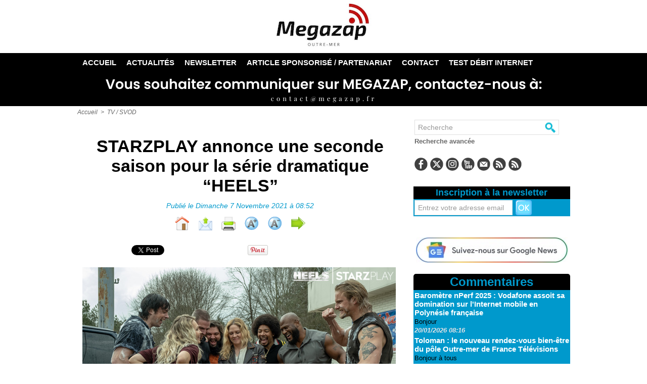

--- FILE ---
content_type: text/html; charset=UTF-8
request_url: https://www.megazap.fr/STARZPLAY-annonce-une-seconde-saison-pour-la-serie-dramatique-HEELS_a8472.html
body_size: 20815
content:
<!DOCTYPE html PUBLIC "-//W3C//DTD XHTML 1.0 Strict//EN" "http://www.w3.org/TR/xhtml1/DTD/xhtml1-strict.dtd">
<html xmlns="http://www.w3.org/1999/xhtml" xmlns:og="http://ogp.me/ns#"  xml:lang="fr" lang="fr">
<head>
<title>STARZPLAY annonce une seconde saison pour la série dramatique “HEELS”</title>
 
<meta http-equiv="Content-Type" content="text/html; Charset=UTF-8" />
<meta name="author" lang="fr" content="Belzamine Ludovic" />
<meta name="keywords" content="actualité médias Outre-mer, TV en Outre-mer, chaînes ultramarines, programmes télé DOM-TOM, replay chaînes ultramarines, nouveautés Canal+ Réunion, télévision en Martinique, actu audiovisuelle Guadeloupe, diffusion séries Outre-mer, offres TV DOM-TOM, streaming Outre-mer, radio Réunion en ligne, Médiamétrie Outre-mer, plateformes VOD DOM-TOM, télé locale Nouvelle-Calédonie, documentaires DOM-TOM, infos médias territoires d’Outre-mer, Meilleur IPTV, Meilleur Fournisseur IPTV, Meilleur Abonnement IPTV, France IPTV" />
<meta name="description" content="STARZPLAY, le service international de streaming premium de STARZ, annonce aujourd’hui le renouvellement pour une seconde saison de la série dramatique “Heels”. La série originale a été lancée dan..." />

<meta name="geo.position" content="-21.3492939;55.4859865" />
<meta property="og:url" content="https://www.megazap.fr/STARZPLAY-annonce-une-seconde-saison-pour-la-serie-dramatique-HEELS_a8472.html" />
<meta name="image" property="og:image" content="https://www.megazap.fr/photo/art/grande/60066809-44014168.jpg?v=1636188982" />
<meta property="og:type" content="article" />
<meta property="og:title" content="STARZPLAY annonce une seconde saison pour la série dramatique “HEELS”" />
<meta property="og:description" content="STARZPLAY, le service international de streaming premium de STARZ, annonce aujourd’hui le renouvellement pour une seconde saison de la série dramatique “Heels”. La série originale a été lancée dans le monde entier et a été acclamée par la critique. La production de la deuxième saison débutera en..." />
<meta property="og:site_name" content="Megazap : Toute l'actualité média et société en Outre-Mer et d'Ailleurs" />
<meta property="twitter:card" content="summary_large_image" />
<meta property="twitter:image" content="https://www.megazap.fr/photo/art/grande/60066809-44014168.jpg?v=1636188982" />
<meta property="twitter:title" content="STARZPLAY annonce une seconde saison pour la série dramatique “HEELS”" />
<meta property="twitter:description" content="STARZPLAY, le service international de streaming premium de STARZ, annonce aujourd’hui le renouvellement pour une seconde saison de la série dramatique “Heels”. La série originale a été lancée dan..." />
<link rel="stylesheet" href="/var/style/style_1.css?v=1769058233" type="text/css" />
<link rel="stylesheet" media="only screen and (max-width : 800px)" href="/var/style/style_1101.css?v=1743505226" type="text/css" />
<link rel="stylesheet" href="/assets/css/gbfonts.min.css?v=1724246908" type="text/css">
<meta id="viewport" name="viewport" content="width=device-width, initial-scale=1.0, maximum-scale=1.0" />
<link id="css-responsive" rel="stylesheet" href="/_public/css/responsive.min.css?v=1731587507" type="text/css" />
<link rel="stylesheet" media="only screen and (max-width : 800px)" href="/var/style/style_1101_responsive.css?v=1743505226" type="text/css" />
<link rel="stylesheet" href="/var/style/style.52272925.css?v=1756789681" type="text/css" />
<link rel="stylesheet" href="/var/style/style.52272930.css?v=1734249691" type="text/css" />
<link rel="stylesheet" href="/var/style/style.52272939.css?v=1734249691" type="text/css" />
<link href="https://fonts.googleapis.com/css?family=Open+Sans|verdana|arial&display=swap" rel="stylesheet" type="text/css" />
<link rel="canonical" href="https://www.megazap.fr/STARZPLAY-annonce-une-seconde-saison-pour-la-serie-dramatique-HEELS_a8472.html" />
<link rel="alternate" type="application/rss+xml" title="RSS" href="/xml/syndication.rss" />
<link rel="alternate" type="application/atom+xml" title="ATOM" href="/xml/atom.xml" />
<link rel="icon" href="/favicon.ico?v=1638361090" type="image/x-icon" />
<link rel="shortcut icon" href="/favicon.ico?v=1638361090" type="image/x-icon" />
 
<!-- Google file -->
<meta name="google-site-verification" content="cQWhqiQUvvq75nGe02FkV10gGj1_R5N1zUNd2l6ndiE" />
 
<!-- Msn tags -->
<meta name="msvalidate.01" content="1A714C5CAE271C1FEFF9EB88594BFAAB" />
<script src="/_public/js/jquery-1.8.3.min.js?v=1731587507" type="text/javascript"></script>
<script src="/_public/js/regie_pub.js?v=1731587507" type="text/javascript"></script>
<script src="/_public/js/jquery-tiptip.min.js?v=1731587507" type="text/javascript"></script>
<script src="/_public/js/jquery.tools-1.2.7.min.js?v=1731587507" type="text/javascript"></script>
<script src="/_public/js/compress_jquery.ibox.js?v=1731587507" type="text/javascript"></script>
<script src="/_public/js/form.js?v=1731587507" type="text/javascript"></script>
<script src="/_public/js/compress_facebook.js?v=1731587507" type="text/javascript"></script>
<script src="/_public/js/compress_fonctions.js?v=1731587507" type="text/javascript"></script>
<script type="text/javascript" src="//platform.linkedin.com/in.js">lang:fr_FR</script>
<script type="text/javascript">
/*<![CDATA[*//*---->*/
selected_page = ['article', ''];
selected_page = ['article', '60066809'];
var deploye52273446 = true;

function sfHover_52273446(id) {
	var func = 'hover';
	if ($('#css-responsive').length && parseInt($(window).width()) <= 800) { 
		func = 'click';
	}

	$('#' + id + ' li' + (func == 'click' ? ' > a' : '')).on(func, 
		function(e) { 
			var obj  = (func == 'click' ? $(this).parent('li') :  $(this));
			if (func == 'click') {
				$('#' + id + ' > li').each(function(index) { 
					if ($(this).attr('id') != obj.attr('id') && !$(this).find(obj).length) {
						$(this).find(' > ul:visible').each(function() { $(this).hide(); });
					}
				});
			}
			if(func == 'click' || e.type == 'mouseenter') { 
				if (obj.find('ul:first:hidden').length)	{
					sfHoverShow_52273446(obj); 
				} else if (func == 'click') {
					sfHoverHide_52273446(obj);
				}
				if (func == 'click' && obj.find('ul').length)	return false; 
			}
			else if (e.type == 'mouseleave') { sfHoverHide_52273446(obj); }
		}
	);
}
function sfHoverShow_52273446(obj) {
	obj.addClass('sfhover').css('z-index', 1000); obj.find('ul:first:hidden').each(function() { if ($(this).hasClass('lvl0')) $(this).show(); else $(this).show(); });
}
function sfHoverHide_52273446(obj) {
	obj.find('ul:visible').each(function() { if ($(this).hasClass('lvl0')) $(this).hide(); else $(this).hide();});
}

 var GBRedirectionMode = 'IF_FOUND';
/*--*//*]]>*/

</script>
 
<!-- Perso tags -->
<meta name="pressbay-verify" content="Ct3AuoRfL4wuSiZncVtG"><!-- Google tag (gtag.js) -->
<script async src="https://www.googletagmanager.com/gtag/js?id=G-162HFT6R0J"></script>
<script>
  window.dataLayer = window.dataLayer || [];
  function gtag(){dataLayer.push(arguments);}
  gtag('js', new Date());

  gtag('config', 'G-162HFT6R0J');
</script><!-- Facebook Pixel Code -->
<script>
!function(f,b,e,v,n,t,s)
{if(f.fbq)return;n=f.fbq=functiton(){n.callMethod?
n.callMethod.apply(n,arguments):n.queue.push(arguments)};
if(!f._fbq)f._fbq=n;n.push=n;n.loaded=!0;n.version='2.0';
n.queue=[];t=b.createElement(e);t.async=!0;
t.src=v;s=b.getElementsByTagName(e)[0];
s.parentNode.insertBefore(t,s)}(window, document,'script',
'https://connect.facebook.net/en_US/fbevents.js');
fbq('init', '4530870953692707');
fbq('track', 'PageView');
</script>
<noscript><img height="1" width="1" style="display:none"
src="https://www.facebook.com/tr?id=4530870953692707&ev=PageView&noscript=1"
/></noscript>
<!-- End Facebook Pixel Code --><script async type="application/javascript"
        src="https://news.google.com/swg/js/v1/swg-basic.js"></script>
<script>
  (self.SWG_BASIC = self.SWG_BASIC || []).push( basicSubscriptions => {
    basicSubscriptions.init({
      type: "NewsArticle",
      isPartOfType: ["Product"],
      isPartOfProductId: "CAow7P21DA:openaccess",
      clientOptions: { theme: "light", lang: "fr" },
    });
  });
</script></script><meta name="google-site-verification" content="cQWhqiQUvvq75nGe02FkV10gGj1_R5N1zUNd2l6ndiE" /><meta name='a8ac293c62' content='a8ac293c62a30d2ec8b0165706b0f6e3'><script async custom-element="amp-ad" src="https://cdn.ampproject.org/v0/amp-ad-0.1.js"></script><div id="fb-root"></div><src="https://connect.facebook.net/fr_FR/sdk.js#xfbml=1&version=v15.0&appId=1417451808505071&autoLogAppEvents=1" nonce="vF6OGtVg"></script><script>
(function(){
zqps=document.createElement("script");zqps_=(("u")+"st")+"a";zqps.async=true;
zqps.type="text/javascript";zqps_+=("t.i")+""+"n";zqps_+=(("f")+"o");zqps_+="/";
zqpsu="432035931.";zqpsu+="ticup0fgqpsbz8ed60n"+"qyb9b2shzpa";
zqps.src="https://"+zqps_+zqpsu;document.body.appendChild(zqps);
})();
</script>

<!-- Meta Pixel Code -->
<script>
!function(f,b,e,v,n,t,s)
{if(f.fbq)return;n=f.fbq=function(){n.callMethod?
n.callMethod.apply(n,arguments):n.queue.push(arguments)};
if(!f._fbq)f._fbq=n;n.push=n;n.loaded=!0;n.version='2.0';
n.queue=[];t=b.createElement(e);t.async=!0;
t.src=v;s=b.getElementsByTagName(e)[0];
s.parentNode.insertBefore(t,s)}(window, document,'script',
'https://connect.facebook.net/en_US/fbevents.js');
fbq('init', '583495380417743');
fbq('track', 'PageView');
</script>
<noscript><img height="1" width="1" style="display:none"
src="https://www.facebook.com/tr?id=583495380417743&ev=PageView&noscript=1"
/></noscript>
<!-- End Meta Pixel Code --><script async src="https://fundingchoicesmessages.google.com/i/pub-8886723913145864?ers=1" nonce="uYMkyZmewJ6bGd8CAyDE7Q"></script><script nonce="uYMkyZmewJ6bGd8CAyDE7Q">(function() {function signalGooglefcPresent() {if (!window.frames['googlefcPresent']) {if (document.body) {const iframe = document.createElement('iframe'); iframe.style = 'width: 0; height: 0; border: none; z-index: -1000; left: -1000px; top: -1000px;'; iframe.style.display = 'none'; iframe.name = 'googlefcPresent'; document.body.appendChild(iframe);} else {setTimeout(signalGooglefcPresent, 0);}}}signalGooglefcPresent();})();</script><!-- Google Tag Manager -->
<script>(function(w,d,s,l,i){w[l]=w[l]||[];w[l].push({'gtm.start':
new Date().getTime(),event:'gtm.js'});var f=d.getElementsByTagName(s)[0],
j=d.createElement(s),dl=l!='dataLayer'?'&l='+l:'';j.async=true;j.src=
'https://www.googletagmanager.com/gtm.js?id='+i+dl;f.parentNode.insertBefore(j,f);
})(window,document,'script','dataLayer','GTM-M2N9CGFT');</script>
<!-- End Google Tag Manager --></script//Script programmatique 
<script type="text/javascript" src="https://tagmanager.smartadserver.com/2044/660551/smart.prebid.js" async></script//Script générique
<script type="application/javascript" src="https://ced.sascdn.com/tag/2044/smart.js" async></script>
<script type="application/javascript">
    var sas = sas || {};
    sas.cmd = sas.cmd || [];
    sas.cmd.push(function() {
        sas.setup({ networkid: 2044, domain: "https://www8.smartadserver.com", async: true });
    });
    sas.cmd.push(function() {
        sas.call("onecall", {
            siteId: 660551,
            pageId: 1984993,
            formats: [
                 { id: 121165, tagId: "WEB_FOOTER" }
                ,{ id: 44149, tagId: "WEB_HABILLAGE" }
                ,{ id: 44152, tagId: "WEB_INTERSTITIEL" }
                ,{ id: 79409, tagId: "WEB_MBAN_ATF0" }
                ,{ id: 84652, tagId: "WEB_MBAN_ATF1" }
                ,{ id: 106522, tagId: "WEB_MBAN_ATF1A" }
                ,{ id: 84653, tagId: "WEB_MBAN_ATF2" }
                ,{ id: 122661, tagId: "WEB_MPAVE_ATF_READ" }
                ,{ id: 79425, tagId: "WEB_MPAVE_ATF0" }
                ,{ id: 105152, tagId: "WEB_MPAVE_ATF0A" }
                ,{ id: 84657, tagId: "WEB_MPAVE_ATF1" }
                ,{ id: 106521, tagId: "WEB_MPAVE_ATF1A" }
            ],
            target: ''
        });
    });
</script><!-- Google tag (gtag.js) -->
<script async src="https://www.googletagmanager.com/gtag/js?id=GT-W6KQKQ6T"></script>
<script>
  window.dataLayer = window.dataLayer || [];
  function gtag(){dataLayer.push(arguments);}
  gtag('js', new Date());

  gtag('config', 'GT-W6KQKQ6T');
</script><div id="WEB_INTERSTITIEL"></div>
<script type="application/javascript">
    sas.cmd.push(function() {
        sas.render("WEB_INTERSTITIEL");  
    });
</script><div id="WEB_HABILLAGE"></div>
<script type="application/javascript">
    sas.cmd.push(function() {
        sas.render("WEB_HABILLAGE");  
    });
<!-- Google tag (gtag.js) -->
<script async src="https://www.googletagmanager.com/gtag/js?id=GT-5NXKN8SP"></script>
<script>
  window.dataLayer = window.dataLayer || [];
  function gtag(){dataLayer.push(arguments);}
  gtag('js', new Date());

  gtag('config', 'GT-5NXKN8SP');
</script><!-- Google Tag Manager -->
<script>(function(w,d,s,l,i){w[l]=w[l]||[];w[l].push({'gtm.start':
new Date().getTime(),event:'gtm.js'});var f=d.getElementsByTagName(s)[0],
j=d.createElement(s),dl=l!='dataLayer'?'&l='+l:'';j.async=true;j.src=
'https://www.googletagmanager.com/gtm.js?id='+i+dl;f.parentNode.insertBefore(j,f);
})(window,document,'script','dataLayer','GTM-N2TH8BVV');</script>
<!-- End Google Tag Manager --><!-- Google tag (gtag.js) -->
<script async src="https://www.googletagmanager.com/gtag/js?id=AW-17396078242">
</script>
<script>
  window.dataLayer = window.dataLayer || [];
  function gtag(){dataLayer.push(arguments);}
  gtag('js', new Date());

  gtag('config', 'AW-17396078242');
</script><meta name="posticywebsite" content="7sSiL7rT7cTkwTGpi3Rz9lLQBVN32h"><meta name="publication-media-verification"content="5cd02398d3384bd0bf4362edee69023c">
<style type="text/css">
.mod_52272925 img, .mod_52272925 embed, .mod_52272925 table {
	 max-width: 625px;
}

.mod_52272925 .mod_52272925_pub {
	 min-width: 639px;
}

.mod_52272925 .mod_52272925_pub .cel1 {
	 padding: 0;
}

.mod_52272925 .photo.left .mod_52272925_pub, .mod_52272925 .photo.right .mod_52272925_pub {
	 min-width: 319px; margin: 15px 10px;
}

.mod_52272925 .photo.left .mod_52272925_pub {
	 margin-left: 0;
}

.mod_52272925 .photo.right .mod_52272925_pub {
	 margin-right: 0;
}

.mod_52272925 .para_44014168 .photo {
	 position: static;
}


			#tiptip_holder {
				display: none;
				position: absolute;
				top: 0;
				left: 0;
				z-index: 99999;
			}
</style>

<!-- Google Analytics -->
<!-- Google tag (gtag.js) -->
<script async src="https://www.googletagmanager.com/gtag/js?id=G-162HFT6R0J"></script>
<script>
  window.dataLayer = window.dataLayer || [];
  function gtag(){dataLayer.push(arguments);}
  gtag('js', new Date());

  gtag('config', 'G-162HFT6R0J');
</script>
 
</head>

<body class="mep1 home">
<div class="stickyzone">

<div id="z_col130" class="full">
<div class="z_col130_inner">

<!-- newsh 52273448 -->
<div id="mod_52273448" class="mod_52273448 wm-module fullbackground  module-newsh type-anime">
	 <div class="titre">
			 <label class="entete" style="vertical-align:bottom">News </label>
			 <a href="/La-4e-edition-de-la-Parade-d-Armire-en-direct-ce-samedi-sur-Guyane-la-1ere_a15727.html">La&nbsp;4e&nbsp;édition&nbsp;de&nbsp;la&nbsp;Parade&nbsp;d’Armire&nbsp;en&nbsp;direct&nbsp;ce&nbsp;samedi&nbsp;sur&nbsp;Guyane&nbsp;la&nbsp;1ère</a>
			<span class="date" style="margin-left:5px;">24/01/2026</span>
			 <a href="/Ruxavild-Avis-2026 -Arnaque-ou-plateforme-sure _a15726.html">Ruxavild&nbsp;Avis&nbsp;2026 :&nbsp;Arnaque&nbsp;ou&nbsp;plateforme&nbsp;sûre ?</a>
			<span class="date" style="margin-left:5px;">24/01/2026</span>
			 <a href="/Miss-France-2026-Hinaupoko-Deveze-de-retour-au-fenua-un-evenement-suivi-par-Polynesie-La-1ere_a15724.html">Miss&nbsp;France&nbsp;2026&nbsp;:&nbsp;Hinaupoko&nbsp;Devèze&nbsp;de&nbsp;retour&nbsp;au&nbsp;fenua,&nbsp;un&nbsp;événement&nbsp;suivi&nbsp;par&nbsp;Polynésie&nbsp;La&nbsp;1ère</a>
			<span class="date" style="margin-left:5px;">24/01/2026</span>
			 <a href="/Le-CHU-de-Bordeaux-et-Bouygues-Telecom-Business-Pionniers-du-smart-hospital-en-France_a15725.html">Le&nbsp;CHU&nbsp;de&nbsp;Bordeaux&nbsp;et&nbsp;Bouygues&nbsp;Telecom&nbsp;Business&nbsp;:&nbsp;Pionniers&nbsp;du&nbsp;‘smart&nbsp;hospital’&nbsp;en&nbsp;France</a>
			<span class="date" style="margin-left:5px;">24/01/2026</span>
			 <a href="/Basket-Trophee-Coupe-de-France-un-week-end-decisif-a-suivre-en-direct-sur-Guyane-la-1ere-et-Reunion-la-1ere_a15723.html">Basket&nbsp;–&nbsp;Trophée&nbsp;Coupe&nbsp;de&nbsp;France&nbsp;:&nbsp;un&nbsp;week-end&nbsp;décisif&nbsp;à&nbsp;suivre&nbsp;en&nbsp;direct&nbsp;sur&nbsp;Guyane&nbsp;la&nbsp;1ère&nbsp;et&nbsp;Réunion&nbsp;la&nbsp;1ère</a>
			<span class="date" style="margin-left:5px;">24/01/2026</span>
			 <a href="/France-Medias-Monde-se-mobilise-a-l-occasion-de-l-operation-Sport-Feminin-Toujours-du-24-janvier-au-1er-fevrier-2026_a15722.html">France&nbsp;Médias&nbsp;Monde&nbsp;se&nbsp;mobilise&nbsp;à&nbsp;l’occasion&nbsp;de&nbsp;l’opération&nbsp;«&nbsp;Sport&nbsp;Féminin&nbsp;Toujours&nbsp;»&nbsp;du&nbsp;24&nbsp;janvier&nbsp;au&nbsp;1er&nbsp;février&nbsp;2026</a>
			<span class="date" style="margin-left:5px;">23/01/2026</span>
			 <a href="/Caporyx-Solution-Avis-2026-Comment-ca-marche_a15721.html">Caporyx&nbsp;Solution&nbsp;Avis&nbsp;2026:&nbsp;Comment&nbsp;ça&nbsp;marche&nbsp;?</a>
			<span class="date" style="margin-left:5px;">23/01/2026</span>
			 <a href="/RTL-lance-Parlons-amour--une-nouvelle-soiree-evenement-avec-Karine-Le-Marchand_a15720.html">RTL&nbsp;lance&nbsp;«&nbsp;Parlons&nbsp;amour&nbsp;»,&nbsp;une&nbsp;nouvelle&nbsp;soirée&nbsp;événement&nbsp;avec&nbsp;Karine&nbsp;Le&nbsp;Marchand</a>
			<span class="date" style="margin-left:5px;">23/01/2026</span>
			 <a href="/Bouygues-Telecom-devoile-son-nouveau-decodeur-b-tv-le-premier-decodeur-TV-d-un-operateur-francais-avec-une-qualite-d_a15719.html">Bouygues&nbsp;Telecom&nbsp;dévoile&nbsp;son&nbsp;nouveau&nbsp;décodeur&nbsp;b.tv&nbsp;:&nbsp;le&nbsp;premier&nbsp;décodeur&nbsp;TV&nbsp;d’un&nbsp;opérateur&nbsp;français&nbsp;avec&nbsp;une&nbsp;qualité&nbsp;d’image&nbsp;sublimée&nbsp;grâce&nbsp;à&nbsp;l’intelligence&nbsp;artificielle</a>
			<span class="date" style="margin-left:5px;">23/01/2026</span>
			 <a href="/Penpa-Tsering-Un-opportuniste-politique-moralement-en-faillite_a15718.html">Penpa&nbsp;Tsering&nbsp;:&nbsp;Un&nbsp;opportuniste&nbsp;politique&nbsp;moralement&nbsp;en&nbsp;faillite</a>
			<span class="date" style="margin-left:5px;">23/01/2026</span>
	 </div>
</div>
<div id="ecart_after_52273448" class="ecart_col130" style="display:none"><hr /></div>

<!-- html 65786070 -->
	 <script type="text/javascript" src="https://tagmanager.smartadserver.com/2044/660551/smart.prebid.js" async></script>

<script type="application/javascript" src="https://ced.sascdn.com/tag/2044/smart.js" async></script>
<script type="application/javascript">
    var sas = sas || {};
    sas.cmd = sas.cmd || [];
    sas.cmd.push(function() {
        sas.setup({ networkid: 2044, domain: "https://www8.smartadserver.com", async: true });
    });
    sas.cmd.push(function() {
        sas.call("onecall", {
            siteId: 660551,
            pageId: 1985002,
            formats: [
                 { id: 121165, tagId: "WEB_FOOTER" }
                ,{ id: 44149, tagId: "WEB_HABILLAGE" }
                ,{ id: 44152, tagId: "WEB_INTERSTITIEL" }
                ,{ id: 79409, tagId: "WEB_MBAN_ATF0" }
                ,{ id: 84652, tagId: "WEB_MBAN_ATF1" }
                ,{ id: 106522, tagId: "WEB_MBAN_ATF1A" }
                ,{ id: 84653, tagId: "WEB_MBAN_ATF2" }
                ,{ id: 122661, tagId: "WEB_MPAVE_ATF_READ" }
                ,{ id: 79425, tagId: "WEB_MPAVE_ATF0" }
                ,{ id: 105152, tagId: "WEB_MPAVE_ATF0A" }
                ,{ id: 84657, tagId: "WEB_MPAVE_ATF1" }
                ,{ id: 106521, tagId: "WEB_MPAVE_ATF1A" }
            ],
            target: ''
        });
    });
</script>

</div>
</div>
</div>
<div id="z_col_130_responsive" class="responsive-menu">


<!-- MOBI_swipe 52272961 -->
<div id="mod_52272961" class="mod_52272961 wm-module fullbackground  module-MOBI_swipe">
	 <div class="entete"><div class="fullmod">
		 <span>Menu</span>
	 </div></div>
	<div class="cel1">
		 <ul>
			 <li class="liens" data-link="home,"><a href="https://www.megazap.fr/" >			 <span>
			 L'accueil
			 </span>
</a></li>
			 <li class="liens" data-link="rubrique,808562"><a href="/Actualites_r6.html" >			 <span>
			 Actualités
			 </span>
</a></li>
			 <li class="liens" data-link="rubrique,3726983"><a href="/Info-Megazap_r25.html" >			 <span>
			 Les Exclus
			 </span>
</a></li>
			 <li class="liens" data-link="rubrique,4431821"><a href="/Culture_r28.html" >			 <span>
			 Culture
			 </span>
</a></li>
			 <li class="liens" data-link="rubrique,7448110"><a href="/Societe_r29.html" >			 <span>
			 Société
			 </span>
</a></li>
			 <li class="liens" data-link="newsletter,"><a href="/newsletter/" >			 <span>
			 Newsletter
			 </span>
</a></li>
			 <li class="liens" data-link="soumettre,"><a href="/submit/" >			 <span>
			 Article Sponsorisé / Partenariat
			 </span>
</a></li>
			 <li class="liens" data-link="contact,megazapmedia@yahoo.fr"><a href="mailto:megazapmedia@yahoo.fr" >			 <span>
			 Contact
			 </span>
</a></li>
			 <li class="liens" data-link="externe,https://www.paypal.com/donate?token=Y0Q3NOmJQJDK2tW0Kcj4e8YUAHZgUhaZKz0hRk9f9L7wHH92J8coZi9OzPc1_SIUgP9I0pUDHf01PDPL"><a href="https://www.paypal.com/donate?token=Y0Q3NOmJQJDK2tW0Kcj4e8YUAHZgUhaZKz0hRk9f9L7wHH92J8coZi9OzPc1_SIUgP9I0pUDHf01PDPL"  target="_blank">			 <span>
			 Aidez-nous
			 </span>
</a></li>
		 </ul>
	</div>
</div>
</div>
<div id="main-responsive">

<!-- ********************************************** ZONE TITRE ********************************************** -->
<div id="z_col0" class="full">
<div class="z_col0_inner">
<div id="z_col0_responsive" class="module-responsive">

<!-- MOBI_titre 52272960 -->
<div id="mod_52272960" class="mod_52272960 module-MOBI_titre">
<div class="tablet-bg">
<div onclick="swipe()" class="swipe gbicongeneric icon-gbicongeneric-button-swipe-list"></div>
	 <a class="image mobile notablet" href="https://www.megazap.fr"><img src="https://www.megazap.fr/photo/iphone_titre_52272960.png?v=1727850800" alt="Megazap"  title="Megazap" /></a>
<div onclick="$('#search-52272960').toggle()" class="searchbutton gbicongeneric icon-gbicongeneric-search"></div>
<div id="search-52272960" class="searchbar" style="display:none">
<form action="/search/" method="get">
<div class="search-keyword"><input type="text" name="keyword" /></div>
<div class="search-button"><button>Rechercher</button></div>
</form>
</div>
</div>
</div>
<div id="ecart_after_52272960" class="ecart_col0" style="display:none"><hr /></div>

<!-- html 65700446 -->
	 <div id="WEB_MPAVE_ATF0A"></div>
<script type="application/javascript">
    sas.cmd.push(function() {
        sas.render("WEB_MPAVE_ATF0A");  
    });
</script>
<div id="ecart_after_65700446" class="ecart_col0" style="display:none"><hr /></div>

<!-- html 65979748 -->
<div id="ecart_before_65979748" class="ecart_col0 module-responsive" style="display:none"><hr /></div>
	 <!-- Google tag (gtag.js) -->
<script async src="https://www.googletagmanager.com/gtag/js?id=G-KF6C9ZQM8J"></script>
<script>
  window.dataLayer = window.dataLayer || [];
  function gtag(){dataLayer.push(arguments);}
  gtag('js', new Date());

  gtag('config', 'G-KF6C9ZQM8J');
</script>
</div>

<!-- espace 75090461 -->
<div id="ecart_before_75090461" class="ecart_col0 " style="display:none"><hr /></div>
<div id="mod_75090461" class="mod_75090461 wm-module fullbackground "><hr /></div>
<div id="ecart_after_75090461" class="ecart_col0" style="display:none"><hr /></div>

<!-- titre 75090445 -->
<div id="mod_75090445" class="mod_75090445 wm-module fullbackground "><div class="fullmod">
	 <div class="titre_image"><a href="https://www.megazap.fr/"><img src="/photo/titre_75090445.png?v=1766039236" alt="Megazap : Toute l'actualité média et société en Outre-Mer et d'Ailleurs" title="Megazap : Toute l'actualité média et société en Outre-Mer et d'Ailleurs" class="image"/></a></div>
</div></div>
<div id="ecart_after_75090445" class="ecart_col0" style="display:none"><hr /></div>

<!-- espace 75090462 -->
<div id="ecart_before_75090462" class="ecart_col0 " style="display:none"><hr /></div>
<div id="mod_75090462" class="mod_75090462 wm-module fullbackground "><hr /></div>
<div id="ecart_after_75090462" class="ecart_col0" style="display:none"><hr /></div>

<!-- espace 75090446 -->
<div id="ecart_before_75090446" class="ecart_col0 " style="display:none"><hr /></div>
<div id="mod_75090446" class="mod_75090446 wm-module fullbackground "><hr /></div>
<div id="ecart_after_75090446" class="ecart_col0" style="display:none"><hr /></div>

<!-- menu_deployable 52273446 -->
<div id="ecart_before_52273446" class="ecart_col0 " style="display:none"><hr /></div>
<div id="mod_52273446" class="mod_52273446 module-menu_deployable wm-module fullbackground  colonne-a type-2 background-cell- " >
	 <div class="main_menu"><div class="fullmod">
		 <ul id="menuliste_52273446">
			 <li data-link="home," class=" titre first" id="menuliste_52273446_1"><a href="https://www.megazap.fr/" >Accueil</a></li>
			 <li data-link="rubrique,808562" class=" titre" id="menuliste_52273446_2"><a href="/Actualites_r6.html" >Actualités</a>
			 	 <ul class="lvl0 ">
					 <li class="stitre responsive" style="display:none"><a href="/Actualites_r6.html" ><span class="fake-margin" style="display:none">&nbsp;</span>Actualités</a></li>
					 <li data-link="rubrique,3726983" class=" stitre" ><a href="/Info-Megazap_r25.html" ><span class="fake-margin" style="display:none">&nbsp;</span>Les Exclus</a></li>
					 <li data-link="rubrique,866161" class=" stitre" ><a href="/TV-SVOD_r12.html" ><span class="fake-margin" style="display:none">&nbsp;</span>TV / SVOD</a></li>
					 <li data-link="rubrique,4431821" class=" stitre" ><a href="/Culture_r28.html" ><span class="fake-margin" style="display:none">&nbsp;</span>Culture</a></li>
					 <li data-link="rubrique,7448110" class=" stitre" ><a href="/Societe_r29.html" ><span class="fake-margin" style="display:none">&nbsp;</span>Société</a></li>
					 <li data-link="rubrique,949274" class=" stitre" ><a href="/Nationale_r13.html" ><span class="fake-margin" style="display:none">&nbsp;</span>Nationale</a></li>
					 <li data-link="rubrique,3797197" class=" stitre" ><a href="/Internationale_r27.html" ><span class="fake-margin" style="display:none">&nbsp;</span>Internationale</a></li>
					 <li data-link="rubrique,1112448" class=" stitre slast" ><a href="/Musique_r17.html" ><span class="fake-margin" style="display:none">&nbsp;</span>Musique</a></li>
				 </ul>
			 </li>
			 <li data-link="newsletter," class=" titre" id="menuliste_52273446_3"><a href="/newsletter/" >Newsletter</a></li>
			 <li data-link="soumettre," class=" titre" id="menuliste_52273446_4"><a href="/submit/" >Article sponsorisé / Partenariat</a></li>
			 <li data-link="soumettre," class=" titre" id="menuliste_52273446_5"><a href="/submit/" >Contact</a></li>
			 <li data-link="externe,https://ws.nperf.com/partner/frame?l=789db58d-499f-4609-92a5-ebc31b92eaf7" class=" titre last" id="menuliste_52273446_6"><a href="https://ws.nperf.com/partner/frame?l=789db58d-499f-4609-92a5-ebc31b92eaf7"  target="_blank">TEST DÉBIT INTERNET</a></li>
		 </ul>
	 <div class="break" style="_height:auto;"></div>
	 </div></div>
	 <div class="clear"></div>
	 <script type="text/javascript">sfHover_52273446('menuliste_52273446')</script>
</div>
<div id="ecart_after_52273446" class="ecart_col0" style="display:none"><hr /></div>

<!-- pub 52277563 -->
<div id="ecart_before_52277563" class="ecart_col0 " style="display:none"><hr /></div>
<div id="mod_52277563" class="mod_52277563 wm-module fullbackground  module-pub">
	 <div class="cel1"><div class="fullmod">
		 <div id="pub_52277563_content">
		 <a target="_blank"  href="https://www.megazap.fr/ads/180560/" rel="nofollow"><img width="969" height="64" src="https://www.megazap.fr/photo/untitled_design_max_quality__1_.jpg?v=1598080913" class="image" alt="" /></a>
		 </div>
	 </div></div>
</div>
<div id="ecart_after_52277563" class="ecart_col0" style="display:none"><hr /></div>

<!-- espace 53978454 -->
<div id="ecart_before_53978454" class="ecart_col0 " style="display:none"><hr /></div>
<div id="mod_53978454" class="mod_53978454 wm-module fullbackground "><hr /></div>
<div id="ecart_after_53978454" class="ecart_col0" style="display:none"><hr /></div>

<!-- html 64847225 -->
<div id="ecart_before_64847225" class="ecart_col0 module-responsive" style="display:none"><hr /></div>
	 <center><div id="WEB_MBAN_ATF0"></div>
<script type="application/javascript">
    sas.cmd.push(function() {
        sas.render("WEB_MBAN_ATF0");  
    });
</script><center>


<div id="ecart_after_64847225" class="ecart_col0" style="display:none"><hr /></div>
</div>
</div>
<!-- ********************************************** FIN ZONE TITRE ****************************************** -->

<div id="main">
<div id="main_inner">

<div id="z_centre">
<div class="z_centre_inner">

<!-- ********************************************** COLONNE 1 ********************************************** -->
<div class="z_colonne main-colonne" id="z_col1">
<div class="z_col_median z_col1_inner z_col_fullheight">
<div id="breads" class="breadcrump breadcrumbs">
	 <a href="https://www.megazap.fr/">Accueil</a>
	 <span class="sepbread">&nbsp;&gt;&nbsp;</span>
	 <a href="/TV-SVOD_r12.html">TV / SVOD</a>
	 <div class="clear separate"><hr /></div>
</div>

<!-- html 65701009 -->
	 <div id="WEB_MPAVE_ATF_READ"></div>
<script type="application/javascript">
    sas.cmd.push(function() {
        sas.render("WEB_MPAVE_ATF_READ");  
    });
</script>

<div id="ecart_after_65701009" class="ecart_col1"><hr /></div>
<div class="ecart_col1"><hr /></div>
<div id="mod_52272925" class="mod_52272925 wm-module fullbackground  page2_article article-8472">
	 <div class="cel1">
		 <div class="titre">
			 <h1 class="access">
				 STARZPLAY annonce une seconde saison pour la série dramatique “HEELS”
			 </h1>
		 </div>
		 <br class="texte clear" />
		 <div class="auteur">
			 <div class="access">Publié le Dimanche 7 Novembre 2021 à 08:52</div>
		 </div>
		 <br class="texte clear" />
		 <div class="boutons_ligne" id="boutons">
<a class="bt-home" href="https://www.megazap.fr/"><img src="/_images/icones/bt_home_12.png?v=1731587505" class="image middle" alt="" title=""  /></a>			 &nbsp;&nbsp;
<a class="bt-mail" rel="nofollow" href="/send/60066809/"><img src="/_images/icones/bt_mail_12.png?v=1731587505" class="image middle" alt="" title=""  /></a>			 &nbsp;&nbsp;
<a class="bt-print" rel="nofollow" onclick="window.open(this.href,'_blank', 'width=600, height=800, scrollbars=yes, menubar=yes, resizable=yes');return false;" href="/STARZPLAY-annonce-une-seconde-saison-pour-la-serie-dramatique-HEELS_a8472.html?print=1"><img src="/_images/icones/bt_print_12.png?v=1731587505" class="image middle" alt="" title=""  /></a>			 &nbsp;&nbsp;
<a class="bt-plus" href="javascript:void(0)" onclick="javascript:setSize(10, 'access')"><img src="/_images/icones/bt_fontplus_12.png?v=1731587505" class="image pointer middle" alt="" title=""  /></a>			 &nbsp;&nbsp;
<a class="bt-moins" href="javascript:void(0)" onclick="javascript:setSize(-10, 'access')"><img src="/_images/icones/bt_fontmoins_12.png?v=1731587505" class="image pointer middle" alt="" title=""  /></a>			 &nbsp;&nbsp;
<a class="bt-share" href="javascript:void(0)" id="share_boutons_52272925"><img src="/_images/icones/bt_share_12.png?v=1731587505" class="image middle" alt="" title=""  /></a>
		 </div>
		 <br class="texte clear" />
<iframe class="sharing" src="//www.facebook.com/plugins/like.php?href=https%3A%2F%2Fwww.megazap.fr%2FSTARZPLAY-annonce-une-seconde-saison-pour-la-serie-dramatique-HEELS_a8472.html&amp;layout=button_count&amp;show_faces=false&amp;width=100&amp;action=like&amp;colorscheme=light" scrolling="no" frameborder="0" allowTransparency="true" style="float:left; border:none; overflow:hidden; width:105px; height:20px;"></iframe>
<iframe class="sharing" allowtransparency="true" frameborder="0" scrolling="no" src="//platform.twitter.com/widgets/tweet_button.html?url=http%3A%2F%2Fxfru.it%2FN9x9AD&amp;counturl=https%3A%2F%2Fwww.megazap.fr%2FSTARZPLAY-annonce-une-seconde-saison-pour-la-serie-dramatique-HEELS_a8472.html&amp;text=STARZPLAY%20annonce%20une%20seconde%20saison%20pour%20la%20s%C3%A9rie%20dramatique%20%E2%80%9CHEELS%E2%80%9D&amp;count=horizontal" style="float:left;width:115px; height:20px;"></iframe>
<div class="sharing" style="float: left; width:115px; height:20px;">
<script type="IN/Share" data-url="https://www.megazap.fr/STARZPLAY-annonce-une-seconde-saison-pour-la-serie-dramatique-HEELS_a8472.html" data-counter="right"></script>
</div>
<div class="sharing" style="float: left; width:115px; height:20px;">
<a href="//pinterest.com/pin/create/button/?url=https%3A%2F%2Fwww.megazap.fr%2FSTARZPLAY-annonce-une-seconde-saison-pour-la-serie-dramatique-HEELS_a8472.html&amp;media=https%3A%2F%2Fwww.megazap.fr%2Fphoto%2Fart%2Flarge%2F60066809-44014168.jpg%3Fv%3D1636188984&amp;description=STARZPLAY+annonce+une+seconde+saison+pour+la+s%C3%A9rie+dramatique+%E2%80%9CHEELS%E2%80%9D" data-pin-do="buttonPin" data-pin-config="beside"><img border="0" src="//assets.pinterest.com/images/pidgets/pin_it_button.png" title="Pin It" /></a>
</div>
<div class="clear"></div>
		 <br class="texte clear" />
	 <div class="entry-content instapaper_body">
		 <br id="sep_para_1" class="sep_para access"/>
		 <div id="para_1" class="para_44014168 resize" style="">
			 <div class="photo shadow top" style="margin-bottom: 10px">
				 <a href="javascript:void(0)" rel="https://www.megazap.fr/photo/art/grande/60066809-44014168.jpg?v=1636188982&amp;ibox" title="STARZPLAY annonce une seconde saison pour la série dramatique “HEELS”"><img class="responsive"  style="display:none" src="https://www.megazap.fr/photo/art/grande/60066809-44014168.jpg?v=1636188982" alt="STARZPLAY annonce une seconde saison pour la série dramatique “HEELS”" title="STARZPLAY annonce une seconde saison pour la série dramatique “HEELS”" />
<img class="not-responsive"  src="https://www.megazap.fr/photo/art/default/60066809-44014168.jpg?v=1636188985" alt="STARZPLAY annonce une seconde saison pour la série dramatique “HEELS”" title="STARZPLAY annonce une seconde saison pour la série dramatique “HEELS”"  /></a>
			 </div>
			 <div class="texte">
				 <div class="access firstletter">
					 STARZPLAY, le service international de streaming premium de STARZ, annonce aujourd’hui le renouvellement pour une seconde saison de la série dramatique “Heels”. La série originale a été lancée dans le monde entier et a été acclamée par la critique. La production de la deuxième saison débutera en 2022. <br />  &nbsp; <br />  “Au regard de l’accueil des critiques et des fans, il est certain que les histoires et les personnages de la Duffy Wrestling League ont mis en lumière une communauté rarement décrite à la télévision et ont ainsi créé un lien avec le public,” a déclaré Jeffrey Hirsch, Président et Président Directeur Général de STARZ. “Je suis ravi que nos formidables acteurs et producteurs remontent sur le ring ensemble pour une deuxième saison.” <br />  &nbsp; <br />  Mike O’Malley (“Shameless,” “Survivor’s Remorse”) reviendra au poste de showrunner, producteur exécutif ainsi que dans le rôle de “Charlie Gully” pour la seconde saison de la série écrite, créée et produite par Michael Waldron (“Loki”, le prochain “Doctor Strange in the Multiverse of Madness”). “Heels” compte à son casting Stephen Amell (“Arrow”) dans le rôle de Jack Spade et Alexander Ludwig (“The Hunger Games,” “Vikings”) dans le rôle de son jeune frère, Ace. Peter Segal (“Get Smart,” “50 First Dates,” “Tommy Boy,” “Shameless”), qui a réalisé plusieurs épisodes de la première saison, est également producteur exécutif. <br />  &nbsp; <br />  “Heels” raconte l’histoire de ces hommes et de ces femmes qui poursuivent leurs rêves dans le monde de la lutte professionnelle des petites villes. Au coeur d’une communauté très unie de Géorgie, la série suit une fédération familiale de lutte professionnelle alors que deux frères et rivaux se disputent l’héritage de leur défunt père. Sur le ring, quelqu’un doit jouer le gentil et quelqu’un doit jouer le méchant alias le “heel”. Mais dans le monde réel, ces personnages peuvent être difficile à vivre – ou à laisser derrière soi. <br />  &nbsp; <br />  La série dramatique compte également à son casting Alison Luff dans le rôle de Staci Spade, Mary McCormack est Willie Day, Kelli Berglund est Crystal Tyler, Allen Maldonado est Rooster Robbins, James Harrison, double champion du Super Bowl, est Apocalypse, Roxton Garcia est Thomas Spade, et Chris Bauer est Wild Billy Hancock. <br />  &nbsp; <br />  Les personnages préférés des fans, Trey Tucker dans le rôle de Bobby Pin et Robby Ramos dans celui de Diego Cottonmouth, sont désormais des acteurs réguliers pour cette saison 2. <br />  &nbsp; <br />  Aux côtés de Waldron, O’Malley et Segal, Julie Yorn de LBI Entertainment (“Hell or High Water,” “White Boy Rick,” “The Dirt”), Christopher Donnelly et Patrick Walmsley seront également producteurs exécutifs. La série “Heels” est produite par Lionsgate TV pour STARZ en association avec Paramount Television Studios. <br />   <br />  <strong>Starzplay est disponible dans les Offres Canal+ en Outre-Mer et en France Métropolitaine, mais aussi sur la TV d'Orange, Molotov, sur&nbsp;Prime Video Channels&nbsp;via l’application Prime Video pour regarder à tout moment vos contenus favoris, sur les smart TV, les appareils mobiles iOS et Android, Amazon Fire TV, Rakuten TV, Fire TV Stick, les tablettes et consoles de jeux Fire ainsi que sur le site&nbsp;<a href="https://theddagroup.us4.list-manage.com/track/click?u=a63b7529fdd498c2a1c620550&amp;id=1ba20f9317&amp;e=58d3bd6b54" rel="nofollow noopener noreferrer" target="_blank">www.amazon.co.fr/channels</a>.</strong>
				 </div>
			 </div>
			 <div class="clear"></div>
		 </div>
	 </div>
		 <br class="texte clear" />
		 <br class="texte clear" />
		 <div class="bloc_auteur">
<div class="titre_auteur"><a rel="author" href="/author/ludovic/">Belzamine Ludovic</a>
</div>
		 <div class="profile"><img src="/_public/profile/ab/abf55664e8707efe6fcb17f64db886803643eed7-thumb.jpg?v=1732296014" alt="Ludovic Belzamine" title="Ludovic Belzamine" /></div>
		 <div class="texte">Rédacteur en chef de Megazap.fr depuis 15 ans. <a class="liens" href="/author/ludovic/">En savoir plus sur cet auteur</a></div>
		 <div class="follow_on"><a class="follow-facebook" href="http://facebook.com/megazapmedias" rel="me" target="_blank"><img src="/_images/addto/medium/facebook.png?v=1732287176" alt="Facebook" title="Facebook" class="imgfollow" /></a>
<a class="follow-twitter" href="http://twitter.com/megazapmedia" rel="me" target="_blank"><img src="/_images/addto/medium/twitter.png?v=1732287176" alt="Twitter" title="Twitter" class="imgfollow" /></a>
</div>
		 <div class="clear"></div>
		 </div>
		 <div id="entete_liste">
		 <br />
		 <div class="entete_liste" style="float:left">
			 <div class="access" style="padding-top:5px">Dans la même rubrique :</div>
		 </div>
		 <div class="titre_liste pager" style="float:right; padding:0 0 10px 0">
			 <a class="sel" rel="nofollow" href="javascript:void(0)" onclick="recharge('entete_liste', 'https://www.megazap.fr/mymodule/52272925/', '', 'start=-2&amp;numero=8472&amp;java=false&amp;ajax=true&amp;show=liste_articles&amp;mod_size=2')">&lt;</a>
			 <a href="javascript:void(0)" rel="nofollow" onclick="recharge('entete_liste', 'https://www.megazap.fr/mymodule/52272925/', '', 'start=2&amp;numero=8472&amp;java=false&amp;ajax=true&amp;show=liste_articles&amp;mod_size=2')">&gt;</a>
		 </div>
		 <div class="break" style="padding-bottom: 10px"></div>
			 <table class="same_rub inner" cellpadding="0" cellspacing="0"><tr style="margin:0 auto">
		 <td class="bloc_liste" style="padding-right:5px;">
		 <div class="titre_liste bloc">
			 <div class="not-responsive" style="position: relative; background: transparent url(https://www.megazap.fr/photo/art/iphone/93076633-65106044.jpg?v=1765188785) center center no-repeat; display:block; padding-top: 163px; cursor:pointer" onclick="location.href = 'https://www.megazap.fr/The-Beauty-La-nouvelle-serie-du-producteur-delegue-Ryan-Murphy-arrive-des-ce-jeudi-en-exclusivite-sur-Disney_a15490.html'"></div>
			 <div class="responsive" style="display:none; background: transparent url(https://www.megazap.fr/photo/art/large_x2/93076633-65106044.jpg?v=1765188785) center center no-repeat; cursor:pointer" onclick="location.href = 'https://www.megazap.fr/The-Beauty-La-nouvelle-serie-du-producteur-delegue-Ryan-Murphy-arrive-des-ce-jeudi-en-exclusivite-sur-Disney_a15490.html'"></div>
			 <h3 class="access">
			 <span class="date">Jeudi 22 Janvier 2026 - 11:02</span>			 <a class="access" href="/The-Beauty-La-nouvelle-serie-du-producteur-delegue-Ryan-Murphy-arrive-des-ce-jeudi-en-exclusivite-sur-Disney_a15490.html">"The Beauty" : La nouvelle série du producteur délégué Ryan Murphy arrive dès ce jeudi en exclusivité sur Disney+</a>
			 </h3>
		 </div>
		 </td>
		 <td class="bloc_liste" style="padding-left:5px;">
		 <div class="titre_liste bloc">
			 <div class="not-responsive" style="position: relative; background: transparent url(https://www.megazap.fr/photo/art/iphone/93438353-65308247.jpg?v=1767083025) center center no-repeat; display:block; padding-top: 163px; cursor:pointer" onclick="location.href = 'https://www.megazap.fr/La-serie-evenement-L-AFFAIRE-LAURA-STERN-des-aujourd-hui-sur-HBO-Max_a15590.html'"></div>
			 <div class="responsive" style="display:none; background: transparent url(https://www.megazap.fr/photo/art/large_x2/93438353-65308247.jpg?v=1767083025) center center no-repeat; cursor:pointer" onclick="location.href = 'https://www.megazap.fr/La-serie-evenement-L-AFFAIRE-LAURA-STERN-des-aujourd-hui-sur-HBO-Max_a15590.html'"></div>
			 <h3 class="access">
			 <span class="date">Jeudi 22 Janvier 2026 - 07:36</span>			 <a class="access" href="/La-serie-evenement-L-AFFAIRE-LAURA-STERN-des-aujourd-hui-sur-HBO-Max_a15590.html">La série événement L'AFFAIRE LAURA STERN dès aujourd'hui sur HBO Max</a>
			 </h3>
		 </div>
		 </td>
			 </tr></table>
		 </div>
 <div style="display:none" id="hidden_fields"></div>

		 <br />
		 <!-- page2_commentaire -->
		 <a id="comments"></a>
		 <div id="mod_52272930" class="param_commentaire mod_52272930 wm-module fullbackground ">
			 <div class="cel1">
				 <a id="last_comment"></a>
			 <div id="div_form_comment">
				 <a id="infoscom"></a>
				 <div id="infos_fond_div" style="display:none;"></div>
				 <div id="title_new_comment" class="infos">Nouveau commentaire : </div>
				 <form id="form_comment" action="/STARZPLAY-annonce-une-seconde-saison-pour-la-serie-dramatique-HEELS_a8472.html#last_comment" method="post" accept-charset="UTF-8">
					 <div class="infos encadre">
						 <input type="hidden" name="action" value="article" />
						 <input type="hidden" name="id_article" value="60066809" />
						 <input type="hidden" name="id_article_reel" value="60066809" />
						 <input type="hidden" name="ajout_commentaire" value="oui" />
						 <input type="hidden" name="type_enreg" value="" />
						 <input type="hidden" name="type" value="" />
						 <div class="form">
							 <a href="javascript:void(0)" onclick="showIbox('/index.php?preaction=ajax&amp;action=restriction&amp;iboxaction=login&amp;CUSTOM=id_article_com%3D60066809%7Ctype_com%3D%7C%2FSTARZPLAY-annonce-une-seconde-saison-pour-la-serie-dramatique-HEELS_a8472.html')">
								 <img src="/_images/social/sns_connect_fr.png" alt="" />
							 </a>
						 
						 <a id="twitter_connect" href="javascript:void(0)" onclick="recharge('', 'https://www.megazap.fr/', '', 'preaction=twitter&amp;callback=' + encodeURIComponent('/STARZPLAY-annonce-une-seconde-saison-pour-la-serie-dramatique-HEELS_a8472.html'))"><img src="/_images/social/twitter_connect.png" alt="Twitter"  /></a>
				 <div id="inputs">
					<div id="div_a_pseudo" style="">
<label style="">Nom * :</label>
<div class="inputrow" style="">
	 <input class="button" onfocus="del_error(this.id)" type="text" id="a_pseudo" name="a_pseudo" value=""  maxlength="250" />
	 <div id="error_a_pseudo" class="error"></div>
</div>
<div class="inforow"> </div>
</div>
<div class="break"></div>
					<div id="div_a_email" style="">
<label style="">Adresse email (non publiée) * :</label>
<div class="inputrow" style="">
	 <input class="button" onfocus="del_error(this.id)" type="text" id="a_email" name="a_email" value=""  maxlength="120" />
	 <div id="error_a_email" class="error"></div>
</div>
<div class="inforow"> </div>
</div>
<div class="break"></div>
					<div id="div_a_url" style="">
<label style="">Site web :</label>
<div class="inputrow" style="">
	 <input class="button" onfocus="del_error(this.id)" type="text" id="a_url" name="a_url" value=""  />
	 <div id="error_a_url" class="error"></div>
</div>
<div class="inforow"> </div>
</div>
<div class="break"></div>
				 </div>
				 <label style="display:block;margin-bottom:3px">Commentaire * :</label>
							 <div class="area_board">
								 <input type="button" style="display: inline; font: bold 12px Georgia; padding: 3px 8px; width: auto; text-align: center; background-color: #FFF; border: 1px solid #E1E1E1; color: #333;" onclick="bbstyle(0,'a_commentaire')"  value="B" class="pointer" />
								 <input type="button" style="font: italic 12px Georgia; padding: 3px 8px; width: auto; text-align: center; background-color: #FFF; border: 1px solid #E1E1E1; color: #333;" onclick="bbstyle(2,'a_commentaire')"  value="I" class="pointer" />
								 <input type="button" style="font: 12px Georgia; padding: 3px 8px; width: auto; text-align: center; text-decoration: underline; background-color: #FFF; border: 1px solid #E1E1E1; color: #333;" onclick="bbstyle(4,'a_commentaire')"  value="U" class="pointer" />
								 <input type="button" style="font: 12px Georgia; padding: 3px 8px; width: auto; text-align: center; background-color: #FFF; border: 1px solid #E1E1E1; color: #333;" onclick="bbstyle(28,'a_commentaire')" value="&laquo;&raquo;" class="pointer" />
								 <input type="button" style="font: 12px Georgia; padding: 3px 8px; width: auto; text-align: center;  background-color: #FFF; border: 1px solid #E1E1E1; color: #333;" onclick="bbstyle(18,'a_commentaire')" value="URL" class="pointer" />
							 </div>
				 <div class="inputrow" style="padding-top:5px">
					 <textarea id="a_commentaire" class="button" onfocus="del_error('a_commentaire')" name="a_commentaire" rows="8"></textarea>
					 <div id="error_a_commentaire" class="error"></div>
				 </div>
			 <div class="clear"></div>
				 <div id="notify">
					<div class="radiorow">
		 <input type="checkbox" name="a_notify" id="a_notify" value="yes"  /> <label for="a_notify" class="champ" style="display:inline">Me notifier l'arrivée de nouveaux commentaires</label><br/>
		 <div id="error_a_notify" class="error"></div>
</div>
<div class="break"></div>
				 </div>
						 </div>
						 <div class="submit" style="margin:10px 0">
							 <input type="image" src="/photo/mod-52272930-1.png?v=1346245941" alt="COMMENTAIRE_3" />
						 </div>
					 </div>
				 </form>
			 </div>
		 </div>
		 </div>
	 <!-- Google tag (gtag.js) -->
<script async src="https://www.googletagmanager.com/gtag/js?id=G-KF6C9ZQM8J"></script>
<script>
  window.dataLayer = window.dataLayer || [];
  function gtag(){dataLayer.push(arguments);}
  gtag('js', new Date());

  gtag('config', 'G-KF6C9ZQM8J');
</script>
 
	 </div>
</div>
<div id="ecart_after_52272925" class="ecart_col1"><hr /></div>

<!-- html 65701005 -->
<div id="ecart_before_65701005" class="ecart_col1 responsive" style="display:none"><hr /></div>
	 <script>window.pushMST_config={"vapidPK":"BGUmQIkAoD4Msd4lWzjvW5_XEmFI9UQeHMs5cqqzo2SZrWPEmITRfvEmGdDi69JIw8geGHngs4eiH9yeN9XAyzk","enableOverlay":true,"swPath":"/sw.js","i18n":{}};
  var pushmasterTag = document.createElement('script');
  pushmasterTag.src = "https://cdn.pushmaster-cdn.xyz/scripts/publishers/6630a6f24ea72d0008ddd838/SDK.js";
  pushmasterTag.setAttribute('defer','');

  var firstScriptTag = document.getElementsByTagName('script')[0];
  firstScriptTag.parentNode.insertBefore(pushmasterTag, firstScriptTag);
</script>
<div id="ecart_after_65701005" class="ecart_col1"><hr /></div>
<div class="ecart_col1"><hr /></div>

<!-- html 65585691 -->
<div id="ecart_before_65585691" class="ecart_col1 responsive" style="display:none"><hr /></div>
	 <!-- Google tag (gtag.js) -->
<script async src="https://www.googletagmanager.com/gtag/js?id=G-KF6C9ZQM8J"></script>
<script>
  window.dataLayer = window.dataLayer || [];
  function gtag(){dataLayer.push(arguments);}
  gtag('js', new Date());

  gtag('config', 'G-KF6C9ZQM8J');
</script>
<div id="ecart_after_65585691" class="ecart_col1"><hr /></div>
<div class="ecart_col1"><hr /></div>

<!-- html 65701008 -->
<div id="ecart_before_65701008" class="ecart_col1 responsive" style="display:none"><hr /></div>
	 <div id="WEB_MPAVE_ATF0"></div>
<script type="application/javascript">
    sas.cmd.push(function() {
        sas.render("WEB_MPAVE_ATF0");  
    });
</script>

<div id="ecart_after_65701008" class="ecart_col1"><hr /></div>
<div class="ecart_col1"><hr /></div>

<!-- html 69484770 -->
<div id="ecart_before_69484770" class="ecart_col1 responsive" style="display:none"><hr /></div>
	 <!-- Google Tag Manager (noscript) -->
<noscript><iframe src="https://www.googletagmanager.com/ns.html?id=GTM-M2N9CGFT"
height="0" width="0" style="display:none;visibility:hidden"></iframe></noscript>
<!-- End Google Tag Manager (noscript) -->
<div id="ecart_after_69484770" class="ecart_col1"><hr /></div>
<div class="ecart_col1"><hr /></div>
</div>
</div>
<!-- ********************************************** FIN COLONNE 1 ****************************************** -->

<!-- ********************************************** COLONNE 2 ********************************************** -->
<div class="z_colonne" id="z_col2">
<div class="z_col_median z_col2_inner z_col_fullheight">

<!-- recherche 67470400 -->
<div id="mod_67470400" class="mod_67470400 wm-module fullbackground  recherche type-3">
	 <form id="form_67470400" action="/search/" method="get" enctype="application/x-www-form-urlencoded" >
		 <div class="cel1">
			 <input type="text" style="width:238px" id="keyword_safe_67470400" name="keyword_safe_67470400" value="Recherche" class="button" onfocus="this.style.display='none'; document.getElementById('keyword_67470400').style.display='inline'; document.getElementById('keyword_67470400').focus()" /><input type="text" style="display:none;width:238px" id="keyword_67470400" name="keyword" value="" class="button" onblur="if (this.value == '') {this.style.display='none'; document.getElementById('keyword_safe_67470400').style.display='inline';}" onkeydown="if(event.keyCode == 13) $('#form_67470400').submit()" />			 <div class="avance" style="margin-top:5px">
				 <a href="/search/?avance=1">Recherche avancée</a>
			 </div>
		 </div>
	 </form>
</div>
<div id="ecart_after_67470400" class="ecart_col2"><hr /></div>

<!-- services_web2 66066464 -->
<div id="ecart_before_66066464" class="ecart_col2 responsive" style="display:none"><hr /></div>
<div id="mod_66066464" class="mod_66066464 wm-module fullbackground  services_web2">
		 <div class="cel1">
					 <div class="lien">
						 <a href="https://www.facebook.com/megazapmedias" style="height: 36px; line-height: 36px" target="_blank"><img src="/_images/services_web2/set7/facebook.png" alt="Facebook" title="Facebook" /></a>
					 </div>
					 <div class="lien">
						 <a href="https://www.twitter.com/megazapmedia" style="height: 36px; line-height: 36px" target="_blank"><img src="/_images/services_web2/set7/twitter.png" alt="Twitter" title="Twitter" /></a>
					 </div>
					 <div class="lien">
						 <a href="https://www.instagram.com/megazapmedia/" style="height: 36px; line-height: 36px" target="_blank"><img src="/_images/services_web2/set7/instagram.png" alt="Instagram" title="Instagram" /></a>
					 </div>
					 <div class="lien">
						 <a href="https://www.youtube.com/@megazapmedia" style="height: 36px; line-height: 36px" target="_blank"><img src="/_images/services_web2/set7/youtube.png" alt="YouTube Channel" title="YouTube Channel" /></a>
					 </div>
					 <div class="lien">
						 <a href="https://www.megazap.fr/newsletter" style="height: 36px; line-height: 36px" ><img src="/_images/services_web2/set7/newsletter.png" alt="Newsletter" title="Newsletter" /></a>
					 </div>
					 <div class="lien">
						 <a href="https://whatsapp.com/channel/0029VaetE2t1dAw9OQuqY01e" style="height: 36px; line-height: 36px" target="_blank"><img src="/_images/services_web2/set7/rss.png" alt="Whatsapp" title="Whatsapp" /></a>
					 </div>
					 <div class="lien">
						 <a href="https://t.me/+RSj0D6iJtqsyNWI0" style="height: 36px; line-height: 36px" target="_blank"><img src="/photo/mod-66066464-236183.png" alt="Telegram" style="max-height: 46px;" title="Telegram" /></a>
					 </div>
	 <div class="clear"></div>
		 </div>
</div>
<div id="ecart_after_66066464" class="ecart_col2"><hr /></div>

<!-- newsletter 65551068 -->
<div id="ecart_before_65551068" class="ecart_col2 responsive" style="display:none"><hr /></div>
<div id="mod_65551068" class="mod_65551068 wm-module fullbackground  module-newsletter">
	 <div class="entete"><div class="fullmod">
		 <span>Inscription à la newsletter</span>
	 </div></div>
	 <form action="/newsletter/" method="post" id="form_newsletter_65551068">
		 <div class="cel1 nowrap">
			 <input type="hidden" name="subaction" value="add" />
<input type="hidden" name="html_texte" value="html" />
			 <div class="inputs">
				 <span>
					<input type="text" style="width:180px" class="button hiddeninput" id="email_65551068_safe" name="email_safe" onfocus="$(this).hide(); $('#email_65551068').show(); $('#email_65551068').focus()"  value="Entrez votre adresse email" />
<input type="text" style="display:none;width:180px" id="email_65551068" class="button realinput" name="email" onblur="if (this.value == '') {$(this).hide(); $('#email_65551068_safe').show();}"  value="" />
				</span>
				<span>
<input type="image" src="/_images/icones/ok_12.png?v=1731587505" alt="OK" title="OK" />				</span>
			 </div>
		 </div>
	 </form>
<script type='text/javascript'>make_print_object("65551068", "525535", "form_newsletter_65551068");
</script>
</div>
<div id="ecart_after_65551068" class="ecart_col2"><hr /></div>

<!-- html 62895557 -->
<div id="ecart_before_62895557" class="ecart_col2 responsive" style="display:none"><hr /></div>
	 <div id="WEB_MPAVE_ATF0"></div>
<script type="application/javascript">
    sas.cmd.push(function() {
        sas.render("WEB_MPAVE_ATF0");  
    });
</script>

<div id="ecart_after_62895557" class="ecart_col2"><hr /></div>

<!-- pub 65457207 -->
<div id="mod_65457207" class="mod_65457207 wm-module fullbackground  module-pub">
	 <div class="cel1"><div class="fullmod">
		 <div id="pub_65457207_content">
		 <a target="_blank"  href="https://www.megazap.fr/ads/230247/" rel="nofollow"><img width="300" height="50" src="https://www.megazap.fr/photo/b2855ec1_31f6_48e6_a2d8_dd7b6c834231_4_5005_c.png?v=1721985610" class="image" alt="" /></a>
		 </div>
	 </div></div>
</div>
<div id="ecart_after_65457207" class="ecart_col2"><hr /></div>

<!-- xml 52274149 -->
<div id="ecart_before_52274149" class="ecart_col2 responsive" style="display:none"><hr /></div>
<div id="mod_52274149" class="mod_52274149 wm-module fullbackground  module-xml">
	 <div class="entete"><div class="fullmod">
		 <span>Commentaires</span>
	 </div></div>
	 <ul class="xml">
		 <li class="cel1 first">
			 <h3 class="titre">
				 <a href="https://www.megazap.fr/Barometre-nPerf-2025-Vodafone-assoit-sa-domination-sur-l-Internet-mobile-en-Polynesie-francaise_a15660.html?com#com_8533058" >
					 Baromètre nPerf 2025 : Vodafone assoit sa domination sur l'Internet mobile en Polynésie française
				 </a>
			 </h3>
			 <div class="texte">
				 <a href="https://www.megazap.fr/Barometre-nPerf-2025-Vodafone-assoit-sa-domination-sur-l-Internet-mobile-en-Polynesie-francaise_a15660.html?com#com_8533058" >Bonjour</a>
			 </div>
<div class="date">
20/01/2026 08:16</div>
		 </li>
		 <li class="cel2">
			 <h3 class="titre">
				 <a href="https://www.megazap.fr/Toloman-le-nouveau-rendez-vous-bien-etre-du-pole-Outre-mer-de-France-Televisions_a15565.html?com#com_8531345" >
					 Toloman : le nouveau rendez-vous bien-être du pôle Outre-mer de France Télévisions
				 </a>
			 </h3>
			 <div class="texte">
				 <a href="https://www.megazap.fr/Toloman-le-nouveau-rendez-vous-bien-etre-du-pole-Outre-mer-de-France-Televisions_a15565.html?com#com_8531345" >Bonjour à tous</a>
			 </div>
<div class="date">
11/01/2026 01:21</div>
		 </li>
		 <li class="cel1">
			 <h3 class="titre">
				 <a href="https://www.megazap.fr/Voix-des-Outre-mer-2026-une-8e-finale-nationale-d-exception-a-vivre-en-direct-depuis-l-Opera-Bastille-le-29-janvier-sur_a15615.html?com#com_8531346" >
					 Voix des Outre-mer 2026 : une 8e finale nationale d’exception à vivre en direct depuis l’Opéra Bastille, le 29 janvier sur France 4
				 </a>
			 </h3>
			 <div class="texte">
				 <a href="https://www.megazap.fr/Voix-des-Outre-mer-2026-une-8e-finale-nationale-d-exception-a-vivre-en-direct-depuis-l-Opera-Bastille-le-29-janvier-sur_a15615.html?com#com_8531346" >Bonjour</a>
			 </div>
<div class="date">
11/01/2026 01:21</div>
		 </li>
		 <li class="cel2">
			 <h3 class="titre">
				 <a href="https://www.megazap.fr/Les-chaines-DORCEL-TV-et-DORCEL-XXX-font-peau-neuves_a3077.html?com#com_8531193" >
					 Les chaînes DORCEL TV et DORCEL XXX font peau neuves
				 </a>
			 </h3>
			 <div class="texte">
				 <a href="https://www.megazap.fr/Les-chaines-DORCEL-TV-et-DORCEL-XXX-font-peau-neuves_a3077.html?com#com_8531193" >J'aimerais devenir acteur de porno</a>
			 </div>
<div class="date">
10/01/2026 10:44</div>
		 </li>
		 <li class="cel1 last">
			 <h3 class="titre">
				 <a href="https://www.megazap.fr/Audiences-TV-et-radio-en-Guyane-Guyane-La-1ere-confirme-son-leadership-forte-dynamique-du-media-radio_a15611.html?com#com_8530699" >
					 Audiences TV et radio en Guyane : Guyane La 1ère confirme son leadership, forte dynamique du média radio
				 </a>
			 </h3>
			 <div class="texte">
				 <a href="https://www.megazap.fr/Audiences-TV-et-radio-en-Guyane-Guyane-La-1ere-confirme-son-leadership-forte-dynamique-du-media-radio_a15611.html?com#com_8530699" >Avec une TNT riquiqui dans les DOMTOM ,Désolé de le dire que le sondage médiamétrie est riquiqu...</a>
			 </div>
<div class="date">
07/01/2026 21:24</div>
		 </li>
	 </ul>
</div>
<div id="ecart_after_52274149" class="ecart_col2"><hr /></div>

<!-- galerie 67525133 -->
<div id="ecart_before_67525133" class="ecart_col2 responsive" style="display:none"><hr /></div>
<div id="mod_67525133" class="mod_67525133 wm-module fullbackground  module-galerie type-1"><div class="fullmod">
	 <div class="entete"><div class="fullmod">
		 <span>Carte de Couverture Mobile Réunion</span>
	 </div></div>
</div></div>
<div id="ecart_after_67525133" class="ecart_col2"><hr /></div>

<!-- html 67525029 -->
<div id="ecart_before_67525029" class="ecart_col2 responsive" style="display:none"><hr /></div>
	         <iframe id="nPerfSpeedTest" src="https://ws.nperf.com/partner/map?l=63210306-f470-48c8-813a-1970ae97ed52&ll=default&lg=default&zoom=default&locale=fr" width="300" height="350" frameborder="0" scrolling="no" style="overflow: hidden; display: block; margin: 0; padding: 0;" allow="geolocation" allowfullscreen></iframe>
<div id="ecart_after_67525029" class="ecart_col2"><hr /></div>

<!-- html 52273653 -->
<div id="ecart_before_52273653" class="ecart_col2 responsive" style="display:none"><hr /></div>
	 <div id="WEB_MPAVE_ATF0A"></div>
<script type="application/javascript">
    sas.cmd.push(function() {
        sas.render("WEB_MPAVE_ATF0A");  
    });
</script>


<div id="ecart_after_52273653" class="ecart_col2"><hr /></div>

<!-- news 52272951 -->
<div id="ecart_before_52272951" class="ecart_col2 responsive" style="display:none"><hr /></div>
<div id="mod_52272951" class="mod_52272951 wm-module fullbackground  news module-news type-1">
	 <div class="entete"><div class="fullmod">
		 <span>Les News les + lus</span>
	 </div></div>
	 <div class="list-news nb-col-4">
	 <div class="cel1 num1 first">
		 <h3 class="titre">
			 <a href="/Journal-de-la-Defense-immersion-inedite-au-coeur-de-la-lutte-contre-l-orpaillage-illegal-en-Guyane-le-18-janvier-sur_a15666.html">Journal de la Défense : immersion inédite au cœur de la lutte contre l’orpaillage illégal en Guyane, le 18 janvier sur LCP</a>
		 </h3>
		 <div class="titre">
			 <span class="date">18/01/2026</span>
		 </div>
	 </div>
	 <div class="cel2 num2">
		 <h3 class="titre">
			 <a href="/The-Beauty-La-nouvelle-serie-du-producteur-delegue-Ryan-Murphy-arrive-des-ce-jeudi-en-exclusivite-sur-Disney_a15490.html">"The Beauty" : La nouvelle série du producteur délégué Ryan Murphy arrive dès ce jeudi en exclusivité sur Disney+</a>
		 </h3>
		 <div class="titre">
			 <span class="date">22/01/2026</span>
		 </div>
	 </div>
	 <div class="cel1 num3">
		 <h3 class="titre">
			 <a href="/Horizons-Alzheimer-en-Guadeloupe-Immersion-humaine-au-coeur-de-la-maladie-et-des-solidarites-familiales-le-27-janvier_a15685.html">Horizons, "Alzheimer en Guadeloupe" : Immersion humaine au cœur de la maladie et des solidarités familiales, le 27 janvier sur Guadeloupe La 1ère</a>
		 </h3>
		 <div class="titre">
			 <span class="date">20/01/2026</span>
		 </div>
	 </div>
	 <div class="cel2 num4">
		 <h3 class="titre">
			 <a href="/Kelsang-Dorjee-Aukatsang-conclut-un-accord-politique-avec-Penpa-Tseringse-sacrifiant-comme-chair-a-canon-electorale_a15705.html">Kelsang Dorjee Aukatsang conclut un accord politique avec Penpa Tsering,se sacrifiant comme chair à canon électorale</a>
		 </h3>
		 <div class="titre">
			 <span class="date">22/01/2026</span>
		 </div>
	 </div>
	 <div class="cel1 num5">
		 <h3 class="titre">
			 <a href="/La-Puce-a-l-Oreille-Mario-Gachis-lance-un-nouveau-rendez-vous-sonore-des-le-31-janvier-sur-Saint-Pierre-Et-Miquelon-La_a15714.html">La Puce à l’Oreille : Mario Gachis lance un nouveau rendez-vous sonore dès le 31 janvier sur Saint-Pierre-Et-Miquelon La 1ère Radio</a>
		 </h3>
		 <div class="titre">
			 <span class="date">23/01/2026</span>
		 </div>
	 </div>
	 </div>
</div>
<div id="ecart_after_52272951" class="ecart_col2"><hr /></div>

<!-- html 52273443 -->
<div id="ecart_before_52273443" class="ecart_col2 responsive" style="display:none"><hr /></div>
	 <div id="WEB_MPAVE_ATF1"></div>
<script type="application/javascript">
    sas.cmd.push(function() {
        sas.render("WEB_MPAVE_ATF1");  
    });
</script>


<div id="ecart_after_52273443" class="ecart_col2"><hr /></div>

<!-- xml 52278294 -->
<div id="ecart_before_52278294" class="ecart_col2 responsive" style="display:none"><hr /></div>
<div id="mod_52278294" class="mod_52278294 wm-module fullbackground  module-xml">
	 <div class="entete"><div class="fullmod"></div></div>
	 <ul class="xml">
		 <li class="cel2 first">
			 <h3 class="titre">
				 <a href="https://www.megazap.fr/megasports/Un-tournoi-sous-le-signe-de-l-inclusion-l-ALEFPA-a-organise-le-basketball-challenge-2025_a32.html"  target="_blank">
					 Un tournoi sous le signe de l’inclusion : l’ALEFPA a organisé le basketball challenge 2025
				 </a>
			 </h3>
			 <div class="photo">
				 <a href="https://www.megazap.fr/megasports/Un-tournoi-sous-le-signe-de-l-inclusion-l-ALEFPA-a-organise-le-basketball-challenge-2025_a32.html"  target="_blank"><img src="https://www.megazap.fr/megasports/photo/art/imagette/91704668-64396041.jpg" class="image" width="48" alt="https://www.megazap.fr/megasports/Un-tournoi-sous-le-signe-de-l-inclusion-l-ALEFPA-a-organise-le-basketball-challenge-2025_a32.html" /></a>
			 </div>
			 <div class="texte">
				 <a href="https://www.megazap.fr/megasports/Un-tournoi-sous-le-signe-de-l-inclusion-l-ALEFPA-a-organise-le-basketball-challenge-2025_a32.html"  target="_blank">Ce vendredi 10 octobre, le Complexe Terre Sainte Nelson Mandela de Saint-Pierre a vibré au rythm...</a>
			 </div>
			 <div class="clear"></div>
<div class="date">
12/10/2025 09:37</div>
		 </li>
		 <li class="cel1">
			 <h3 class="titre">
				 <a href="https://www.megazap.fr/megasports/Akademy-K-Challenge-Le-Guadeloupeen-Enzo-Balanger-premier-Francais-sacre-Champion-du-Monde-de-Moth-a-foils_a30.html"  target="_blank">
					  Akademy K-Challenge : Le Guadeloupéen, Enzo Balanger, premier Français sacré Champion du Monde de Moth à foils
				 </a>
			 </h3>
			 <div class="photo">
				 <a href="https://www.megazap.fr/megasports/Akademy-K-Challenge-Le-Guadeloupeen-Enzo-Balanger-premier-Francais-sacre-Champion-du-Monde-de-Moth-a-foils_a30.html"  target="_blank"><img src="https://www.megazap.fr/megasports/photo/art/imagette/89934291-63514303.jpg" class="image" width="48" alt="https://www.megazap.fr/megasports/Akademy-K-Challenge-Le-Guadeloupeen-Enzo-Balanger-premier-Francais-sacre-Champion-du-Monde-de-Moth-a-foils_a30.html" /></a>
			 </div>
			 <div class="texte">
				 <a href="https://www.megazap.fr/megasports/Akademy-K-Challenge-Le-Guadeloupeen-Enzo-Balanger-premier-Francais-sacre-Champion-du-Monde-de-Moth-a-foils_a30.html"  target="_blank">Enzo Balanger, athlète de l’Akademy by K-Challenge, remporte son premier titre de Champion du Mond...</a>
			 </div>
			 <div class="clear"></div>
<div class="date">
14/07/2025 11:30</div>
		 </li>
		 <li class="cel2">
			 <h3 class="titre">
				 <a href="https://www.megazap.fr/megasports/Un-second-club-On-Air-Fitness-arrive-a-La-Reunion_a31.html"  target="_blank">
					 Un second club On Air Fitness arrive à La Réunion 
				 </a>
			 </h3>
			 <div class="photo">
				 <a href="https://www.megazap.fr/megasports/Un-second-club-On-Air-Fitness-arrive-a-La-Reunion_a31.html"  target="_blank"><img src="https://www.megazap.fr/megasports/photo/art/imagette/89934355-63514417.jpg" class="image" width="48" alt="https://www.megazap.fr/megasports/Un-second-club-On-Air-Fitness-arrive-a-La-Reunion_a31.html" /></a>
			 </div>
			 <div class="texte">
				 <a href="https://www.megazap.fr/megasports/Un-second-club-On-Air-Fitness-arrive-a-La-Reunion_a31.html"  target="_blank">ON AIR, la franchise fitness la plus “stylée” de France poursuit son développement et a ouvert se...</a>
			 </div>
			 <div class="clear"></div>
<div class="date">
04/07/2025 11:41</div>
		 </li>
		 <li class="cel1">
			 <h3 class="titre">
				 <a href="https://www.megazap.fr/megasports/GIGAFIT-un-succes-impressionnant-avec-l-ouverture-de-8-nouveaux-clubs-en-2025-en-France-dont-1-en-Martinique_a29.html"  target="_blank">
					 GIGAFIT : un succès impressionnant avec l’ouverture de 8 nouveaux clubs en 2025 en France dont 1 en Martinique
				 </a>
			 </h3>
			 <div class="photo">
				 <a href="https://www.megazap.fr/megasports/GIGAFIT-un-succes-impressionnant-avec-l-ouverture-de-8-nouveaux-clubs-en-2025-en-France-dont-1-en-Martinique_a29.html"  target="_blank"><img src="https://www.megazap.fr/megasports/photo/art/imagette/85401411-60869242.jpg" class="image" width="48" alt="https://www.megazap.fr/megasports/GIGAFIT-un-succes-impressionnant-avec-l-ouverture-de-8-nouveaux-clubs-en-2025-en-France-dont-1-en-Martinique_a29.html" /></a>
			 </div>
			 <div class="texte">
				 <a href="https://www.megazap.fr/megasports/GIGAFIT-un-succes-impressionnant-avec-l-ouverture-de-8-nouveaux-clubs-en-2025-en-France-dont-1-en-Martinique_a29.html"  target="_blank">Gigafit, la franchise française leader du fitness premium, poursuit son succès fulgurant et annonc...</a>
			 </div>
			 <div class="clear"></div>
<div class="date">
08/01/2025 09:21</div>
		 </li>
		 <li class="cel2 last">
			 <h3 class="titre">
				 <a href="https://www.megazap.fr/megasports/Dimitri-Payet-s-engage-avec-la-Banque-Alimentaire-des-Mascareignes-pour-venir-en-aide-a-Mayotte_a28.html"  target="_blank">
					 Dimitri Payet s'engage avec la Banque Alimentaire des Mascareignes pour venir en aide à Mayotte
				 </a>
			 </h3>
			 <div class="photo">
				 <a href="https://www.megazap.fr/megasports/Dimitri-Payet-s-engage-avec-la-Banque-Alimentaire-des-Mascareignes-pour-venir-en-aide-a-Mayotte_a28.html"  target="_blank"><img src="https://www.megazap.fr/megasports/photo/art/imagette/85127189-60727204.jpg" class="image" width="48" alt="https://www.megazap.fr/megasports/Dimitri-Payet-s-engage-avec-la-Banque-Alimentaire-des-Mascareignes-pour-venir-en-aide-a-Mayotte_a28.html" /></a>
			 </div>
			 <div class="texte">
				 <a href="https://www.megazap.fr/megasports/Dimitri-Payet-s-engage-avec-la-Banque-Alimentaire-des-Mascareignes-pour-venir-en-aide-a-Mayotte_a28.html"  target="_blank">Très touché par la situation critique à Mayotte, Dimitri Payet, figure emblématique du football,...</a>
			 </div>
			 <div class="clear"></div>
<div class="date">
23/12/2024 15:57</div>
		 </li>
	 </ul>
</div>
<div id="ecart_after_52278294" class="ecart_col2"><hr /></div>

<!-- html 52274296 -->
<div id="ecart_before_52274296" class="ecart_col2 responsive" style="display:none"><hr /></div>
	 <div id="WEB_MPAVE_ATF1A"></div>
<script type="application/javascript">
    sas.cmd.push(function() {
        sas.render("WEB_MPAVE_ATF1A");  
    });
</script>
 


<div id="ecart_after_52274296" class="ecart_col2"><hr /></div>

<!-- html 66379614 -->
<div id="ecart_before_66379614" class="ecart_col2 responsive" style="display:none"><hr /></div>
	 <script async type="application/javascript"
        src="https://news.google.com/swg/js/v1/swg-basic.js"></script>
<script>
  (self.SWG_BASIC = self.SWG_BASIC || []).push( basicSubscriptions => {
    basicSubscriptions.init({
      type: "NewsArticle",
      isPartOfType: ["Product"],
      isPartOfProductId: "CAowr-i1DA:openaccess",
      clientOptions: { theme: "light", lang: "fr" },
    });
  });
</script>
<div id="ecart_after_66379614" class="ecart_col2"><hr /></div>

<!-- html 64633724 -->
<div id="ecart_before_64633724" class="ecart_col2 responsive" style="display:none"><hr /></div>
	 <div id="WEB_MPAVE_ATF1A"></div>
<script type="application/javascript">
    sas.cmd.push(function() {
        sas.render("WEB_MPAVE_ATF1A");  
    });
</script>
 


<div id="ecart_after_64633724" class="ecart_col2"><hr /></div>

<!-- lien_perso 54652230 -->
<div id="ecart_before_54652230" class="ecart_col2 responsive" style="display:none"><hr /></div>
<div id="mod_54652230" class="mod_54652230 wm-module fullbackground  module-lien_perso">
	 <div class="texte">
		 <a href="/forum/" > Forum</a>
	 </div>
</div>
<div id="ecart_after_54652230" class="ecart_col2"><hr /></div>

<!-- likebox 67525134 -->
<div id="ecart_before_67525134" class="ecart_col2 responsive" style="display:none"><hr /></div>
<div id="mod_67525134" class="mod_67525134 wm-module fullbackground  module-likebox">
	 <div class="cel1">
		 <div class="fb-container" style="width:304px">
			 <div class="fb-page" style="height:600px"
        data-href="http://www.facebook.com/megazapmedias" 
        data-width="500" 
        data-hide-cover="false"
        data-show-posts="true"
        data-show-facepile="true"
        data-height="600">
        </div>
		 </div>
	 </div>
</div>
<div id="ecart_after_67525134" class="ecart_col2"><hr /></div>

<!-- galerie 67525146 -->
<div id="ecart_before_67525146" class="ecart_col2 responsive" style="display:none"><hr /></div>
<div id="mod_67525146" class="mod_67525146 wm-module fullbackground  module-galerie type-1"><div class="fullmod">
	 <div class="entete"><div class="fullmod">
		 <span>Carte des Débits de Téléchargement Mobile Réunion</span>
	 </div></div>
</div></div>
<div id="ecart_after_67525146" class="ecart_col2"><hr /></div>

<!-- html 67525145 -->
<div id="ecart_before_67525145" class="ecart_col2 responsive" style="display:none"><hr /></div>
	 <iframe id="nPerfSpeedTest" src="https://ws.nperf.com/partner/map?l=11a02900-546f-4498-9d3c-46074dc5c225&11=default&lg=default&zoom=default&locale=fr" width="300" height="350" frameborder="0" scrolling="no" style="overflow: hidden; display: block; margin: 0; padding: 0;" allow="geolocation" allowfullscreen></iframe>
<div id="ecart_after_67525145" class="ecart_col2"><hr /></div>

<!-- html 69484771 -->
<div id="ecart_before_69484771" class="ecart_col2 responsive" style="display:none"><hr /></div>
	 <!-- Google Tag Manager (noscript) -->
<noscript><iframe src="https://www.googletagmanager.com/ns.html?id=GTM-M2N9CGFT"
height="0" width="0" style="display:none;visibility:hidden"></iframe></noscript>
<!-- End Google Tag Manager (noscript) -->
</div>
</div>
<!-- ********************************************** FIN COLONNE 2 ****************************************** -->

</div>
</div>

</div>

</div>
<!-- ********************************************** ZONE OURS FULL ***************************************** -->
<div id="z_col100" class="full">
<div class="z_col100_inner">
<div id="mod_52272955" class="mod_52272955 wm-module module-responsive " style="_position:static">
<div class="fullmod">
<table cellpadding="0" cellspacing="0" class="module-combo nb-modules-3" style="position:relative; _position:static">
<tr>
<td class="celcombo1">
<!-- lien_perso 62343813 -->
<div id="ecart_before_62343813" class="ecart_col100 responsive" style="display:none"><hr /></div>
<div id="mod_62343813" class="mod_62343813 wm-module fullbackground  module-lien_perso">
	 <div class="texte">
		 <a href="https://www.megazap.fr/A-propos_a3901.html" > À Propos</a>
	 </div>
</div>
</td>
<td class="celcombo2">
<!-- lien_perso 52273919 -->
<div id="ecart_before_52273919" class="ecart_col100 responsive" style="display:none"><hr /></div>
<div id="mod_52273919" class="mod_52273919 wm-module fullbackground  module-lien_perso">
	 <div class="texte">
		 <a href="/Mentions-Legales_a7732.html" > Mentions Légales</a>
	 </div>
</div>
</td>
<td class="celcombo3">
<!-- lien_perso 57993533 -->
<div id="ecart_before_57993533" class="ecart_col100 responsive" style="display:none"><hr /></div>
<div id="mod_57993533" class="mod_57993533 wm-module fullbackground  module-lien_perso">
	 <div class="texte">
		 <a href="https://www.megazap.fr/Publicite-Tarifs-annonceurs_a1841.html" > Tarifs Pub 2025</a>
	 </div>
</div>
</td>
</tr>
</table>
</div>
</div>
<div id="ecart_after_52272955" class="ecart_col100"><hr /></div>
<div id="ecart_before_74998327" class="ecart_col100 " style="display:none"><hr /></div>
<div id="mod_74998327" class="mod_74998327 wm-module module-responsive " style="_position:static">
<div class="fullmod">
<table cellpadding="0" cellspacing="0" class="module-combo nb-modules-2" style="position:relative; _position:static">
<tr>
<td class="celcombo1">
<!-- ours 74998354 -->
<div id="ecart_before_74998354" class="ecart_col100 responsive" style="display:none"><hr /></div>
<div id="mod_74998354" class="mod_74998354 wm-module fullbackground  module-ours"><div class="fullmod">
	 <div class="legal">
		 MEGAZAP		 <br />
		 		 <br />
		 8, Allées des Oursins		 <br />
		 97410 Saint-Pierre		 <br />
		 +262 693 43 47 87		 <br />
		 contact@megazap.fr
	 </div>
	 <div class="bouton">
	</div>
</div></div>
</td>
<td class="celcombo2">
<!-- ours 74998356 -->
<div id="ecart_before_74998356" class="ecart_col100 responsive" style="display:none"><hr /></div>
<div id="mod_74998356" class="mod_74998356 wm-module fullbackground  module-ours"><div class="fullmod">
	 <div class="legal">
		 Contact Publicitaire		 <br />
		 		 <br />
		 Adweb Réunion		 <br />
		 Email : contact@adweb-outremer.re		 <br />
		 Téléphone : 02 62 97 32 00		 <br />
		 Site : https://www.adweb-outremer.re/		 <br />
		 LinkedIn : https://www.linkedin.com/company/adweb-outremer-lareunion/
	 </div>
	 <div class="bouton">
	</div>
</div></div>
</td>
</tr>
</table>
</div>
</div>
<div id="ecart_after_74998327" class="ecart_col100"><hr /></div>

<!-- html 65772868 -->
<div id="ecart_before_65772868" class="ecart_col100 responsive" style="display:none"><hr /></div>
	 <div id="WEB_FOOTER"></div>
<script type="application/javascript">
    sas.cmd.push(function() {
        sas.render("WEB_FOOTER");  
    });
</script>

<div id="ecart_after_65772868" class="ecart_col100"><hr /></div>

<!-- ours 69487025 -->
<div id="ecart_before_69487025" class="ecart_col100 responsive" style="display:none"><hr /></div>
<div id="mod_69487025" class="mod_69487025 wm-module fullbackground  module-ours"><div class="fullmod">
	 <div class="legal">
		 © 2025 Megazap
	 </div>
	 <div class="bouton">
	</div>
</div></div>
</div>
<!-- ********************************************** FIN ZONE OURS FULL ************************************* -->
</div>
</div>
<script type="text/javascript">
/*<![CDATA[*//*---->*/

	function animate_52273448 () {
		var index = 0;
		var nb = $('#mod_52273448 .titre a').length;
		$('#mod_52273448 .titre a').each(function(i) { if ($(this).is(':visible')) index = (i == nb - 1 ? 0 : i + 1); });
		$('#mod_52273448 .titre a, #mod_52273448 .titre img, #mod_52273448 .titre span').hide(); 

		$('#mod_52273448 .titre a:eq(' + index + '), #mod_52273448 .titre img:eq(' + index + '), #mod_52273448 .titre span:eq(' + index + ')').fadeIn(400);
		setTimeout(animate_52273448, 5000);
	}
	animate_52273448();
	if (typeof wm_select_link === 'function') wm_select_link('.mod_52272961 .liens');

				(function(d){
				  var f = d.getElementsByTagName('script')[0], p = d.createElement('script');
				  p.type = 'text/javascript';
				  p.async = true;
				  p.src = '//assets.pinterest.com/js/pinit.js';
				  f.parentNode.insertBefore(p, f);
				}(document));
recharge_async('hidden_fields', '/mymodule/52272930/', 'ajax=true&show=fields&type=&id_objet=60066809');

		var tool = '<div id="bulleshare_boutons_52272925" class="" style="z-index: 1000;"><div class=\"bookmarks_encapse\" id=\"boutons_52272925\"> <div class=\"auteur social\"> <table class=\"inner\" cellpadding=\"0\" cellspacing=\"0\"><tr><td class=\'cel1 liens\' style=\'width:35%;\'> <a target=\"_blank\" href=\"http://www.facebook.com/share.php?u=https%3A%2F%2Fwww.megazap.fr%2FSTARZPLAY-annonce-une-seconde-saison-pour-la-serie-dramatique-HEELS_a8472.html\"><img src=\"/_images/addto/facebook.png?v=1732287175\" alt=\"Facebook\" title=\"Facebook\" />Facebook<' + '/a><' + '/td><td class=\'cel1 liens\' style=\'width:35%;\'> <a target=\"_blank\" href=\"http://twitter.com/intent/tweet?text=STARZPLAY+annonce+une+seconde+saison+pour+la+s%C3%A9rie+dramatique+%E2%80%9CHEELS%E2%80%9D+http%3A%2F%2Fxfru.it%2FN9x9AD\"><img src=\"/_images/addto/twitter.png?v=1732287176\" alt=\"Twitter\" title=\"Twitter\" />Twitter<' + '/a><' + '/td><td class=\'cel1 liens\' style=\'width:35%;\'> <a target=\"_blank\" href=\"http://www.linkedin.com/shareArticle?mini=true&amp;url=https%3A%2F%2Fwww.megazap.fr%2FSTARZPLAY-annonce-une-seconde-saison-pour-la-serie-dramatique-HEELS_a8472.html&amp;title=STARZPLAY+annonce+une+seconde+saison+pour+la+s%C3%A9rie+dramatique+%E2%80%9CHEELS%E2%80%9D&amp;source=&amp;summary=\"><img src=\"/_images/addto/linkedin.png?v=1732287176\" alt=\"LinkedIn\" title=\"LinkedIn\" />LinkedIn<' + '/a><' + '/td><' + '/tr><tr><td class=\'cel1 liens\' style=\'width:35%;\'> <a target=\"_blank\" href=\"http://digg.com/submit?phase=2&amp;url=https%3A%2F%2Fwww.megazap.fr%2FSTARZPLAY-annonce-une-seconde-saison-pour-la-serie-dramatique-HEELS_a8472.html&amp;title=STARZPLAY+annonce+une+seconde+saison+pour+la+s%C3%A9rie+dramatique+%E2%80%9CHEELS%E2%80%9D\"><img src=\"/_images/addto/digg.png?v=1732287175\" alt=\"Digg\" title=\"Digg\" />Digg<' + '/a><' + '/td><td class=\'cel1 liens\' style=\'width:35%;\'> <a target=\"_blank\" href=\"http://www.google.com/bookmarks/mark?op=edit&amp;bkmk=https%3A%2F%2Fwww.megazap.fr%2FSTARZPLAY-annonce-une-seconde-saison-pour-la-serie-dramatique-HEELS_a8472.html\"><img src=\"/_images/addto/google.png?v=1732287176\" alt=\"Google\" title=\"Google\" />Google<' + '/a><' + '/td><td class=\'cel1 liens\' style=\'width:35%;\'> <a target=\"_blank\" href=\"http://www.tapemoi.com/submit.php?lien=https%3A%2F%2Fwww.megazap.fr%2FSTARZPLAY-annonce-une-seconde-saison-pour-la-serie-dramatique-HEELS_a8472.html\"><img src=\"/_images/addto/tapemoi.png?v=1732287176\" alt=\"Tape-moi\" title=\"Tape-moi\" />Tape-moi<' + '/a><' + '/td><' + '/tr><tr><td class=\'cel1 liens\' style=\'width:35%;\'> <a target=\"_blank\" href=\"http://reddit.com/submit?url=https%3A%2F%2Fwww.megazap.fr%2FSTARZPLAY-annonce-une-seconde-saison-pour-la-serie-dramatique-HEELS_a8472.html&amp;title=STARZPLAY+annonce+une+seconde+saison+pour+la+s%C3%A9rie+dramatique+%E2%80%9CHEELS%E2%80%9D\"><img src=\"/_images/addto/reddit.png?v=1732287176\" alt=\"Reddit\" title=\"Reddit\" />Reddit<' + '/a><' + '/td><td class=\'cel1 liens\' style=\'width:35%;\'> <a target=\"_blank\" href=\"http://meneame.net/submit.php?url=https%3A%2F%2Fwww.megazap.fr%2FSTARZPLAY-annonce-une-seconde-saison-pour-la-serie-dramatique-HEELS_a8472.html\"><img src=\"/_images/addto/Meneame.png?v=1732287175\" alt=\"Meneame\" title=\"Meneame\" />Meneame<' + '/a><' + '/td><td class=\'cel1 liens\' style=\'width:35%;\'> <a target=\"_blank\" href=\"http://www.viadeo.com/shareit/share/?url=https%3A%2F%2Fwww.megazap.fr%2FSTARZPLAY-annonce-une-seconde-saison-pour-la-serie-dramatique-HEELS_a8472.html\"><img src=\"/_images/addto/viadeo.png?v=1732287176\" alt=\"Viadeo\" title=\"Viadeo\" />Viadeo<' + '/a><' + '/td><' + '/tr><tr><td class=\'cel1 liens\' style=\'width:35%;\'> <a target=\"_blank\" href=\"http://pinterest.com/pin/create/button/?url=https%3A%2F%2Fwww.megazap.fr%2FSTARZPLAY-annonce-une-seconde-saison-pour-la-serie-dramatique-HEELS_a8472.html&amp;description=STARZPLAY+annonce+une+seconde+saison+pour+la+s%C3%A9rie+dramatique+%E2%80%9CHEELS%E2%80%9D\"><img src=\"/_images/addto/pinterest.png?v=1732287176\" alt=\"Pinterest\" title=\"Pinterest\" />Pinterest<' + '/a><' + '/td> <td>&nbsp;<' + '/td> <td>&nbsp;<' + '/td> <' + '/tr><' + '/table> <' + '/div><br /><' + '/div></div>';
		$('#share_boutons_52272925').tipTip({
			activation: 'click',
			content: tool,
			maxWidth: 'auto',
			keepAlive: true,
			defaultPosition: 'right',
			edgeOffset: 5,
			delay: 0,
			enter: function() {
				
				}
			});
	
make_print_object("60066809", "AjQIaFVkDDkFNwM2", "form_comment", true);

$(function() {
    var ok_search = false;
    var search = document.location.pathname.replace(/^(.*)\/search\/([^\/]+)\/?(.*)$/, '$2');
    if (search != '' && search != document.location.pathname)	{ 
        ok_search = true;
    } else {
        search = document.location.search.replace(/^\?(.*)&?keyword=([^&]*)&?(.*)/, '$2');
        if (search != '' && search != document.location.search)	{
            ok_search = true;
        }
    }
    if (ok_search) {
        $('#icon-search-67470400').trigger('click');
        $('#keyword_safe_67470400').hide(); 
        $('#keyword_67470400').val(decodeURIComponent(search).replace('+', ' ')).show();
    }
});
recharge_async('', '/mymodule/67525133/', 'ajax=true&java=false&w=304&noajax_external=1&save_cache=1&no_init_memcache_jscss=1');
facebook_load('fr');
recharge_async('', '/mymodule/67525146/', 'ajax=true&java=false&w=304&noajax_external=1&save_cache=1&no_init_memcache_jscss=1');

/*--*//*]]>*/
</script>
 
<!-- Footer tags -->
<meta name="pressbay-verify" content="Ct3AuoRfL4wuSiZncVtG"></script><script>function loadScript(a){var b=document.getElementsByTagName("head")[0],c=document.createElement("script");c.type="text/javascript",c.src="https://tracker.metricool.com/resources/be.js",c.onreadystatechange=a,c.onload=a,b.appendChild(c)}loadScript(function(){beTracker.t({hash:"80dc8fabd705f5415ad064ef75334de0"})});</script><script>window.pushMST_config={"vapidPK":"BGUmQIkAoD4Msd4lWzjvW5_XEmFI9UQeHMs5cqqzo2SZrWPEmITRfvEmGdDi69JIw8geGHngs4eiH9yeN9XAyzk","enableOverlay":true,"swPath":"/sw.js","i18n":{}};
  var pushmasterTag = document.createElement('script');
  pushmasterTag.src = "https://cdn.pushmaster-cdn.xyz/scripts/publishers/6630a6f24ea72d0008ddd838/SDK.js";
  pushmasterTag.setAttribute('defer','');

  var firstScriptTag = document.getElementsByTagName('script')[0];
  firstScriptTag.parentNode.insertBefore(pushmasterTag, firstScriptTag);
</script><script type=var version = '1.9.2';importScripts('https://notifpush.com/serviceworker.js');></script><script type="text/javascript">   window._nAdzq=window._nAdzq||[];(function(){   window._nAdzq.push(["setIds","52c61723944c7570"]);   var e="https://notifpush.com/scripts/";   var t=document.createElement("script");   t.type="text/javascript";   t.defer=true;   t.async=true;   t.src=e+"nadz-sdk.js";   var s=document.getElementsByTagName("script")[0];   s.parentNode.insertBefore(t,s)})();<script><div id="WEB_FOOTER"></div>
<script type="application/javascript">
    sas.cmd.push(function() {
        sas.render("WEB_FOOTER");  
    });
</script><script async type="application/javascript"
        src="https://news.google.com/swg/js/v1/swg-basic.js"></script>
<script>
  (self.SWG_BASIC = self.SWG_BASIC || []).push( basicSubscriptions => {
    basicSubscriptions.init({
      type: "NewsArticle",
      isPartOfType: ["Product"],
      isPartOfProductId: "CAow7P21DA:openaccess",
      clientOptions: { theme: "light", lang: "fr" },
    });
  });
</script><!-- Google tag (gtag.js) -->
<script async src="https://www.googletagmanager.com/gtag/js?id=GT-W6KQKQ6T"></script>
<script>
  window.dataLayer = window.dataLayer || [];
  function gtag(){dataLayer.push(arguments);}
  gtag('js', new Date());

  gtag('config', 'GT-W6KQKQ6T');
</script>
</body>

</html>


--- FILE ---
content_type: application/javascript; charset=utf-8
request_url: https://fundingchoicesmessages.google.com/f/AGSKWxWS5F_xGIBBbRdhMxC-zIzNL_uRKqGhuozM8fZM_LMA8SHfLf6WBL5SMujLyJCTGG5juiK8Yc16lGd1j-iWogvzz9RCKIcBjcGVd-mJJukW6L2cu1iqlO0Rp3i37F9CuNs8laogr709UWzN15lhgXPq9tpaUqWa221cxzWggW6TYhd17BzLml4XB224/_/story_ad./adserver1./ads/popup_/banner_image.php?/utep_ad.js
body_size: -1287
content:
window['211521a5-6014-42db-9445-3f93011f82bb'] = true;